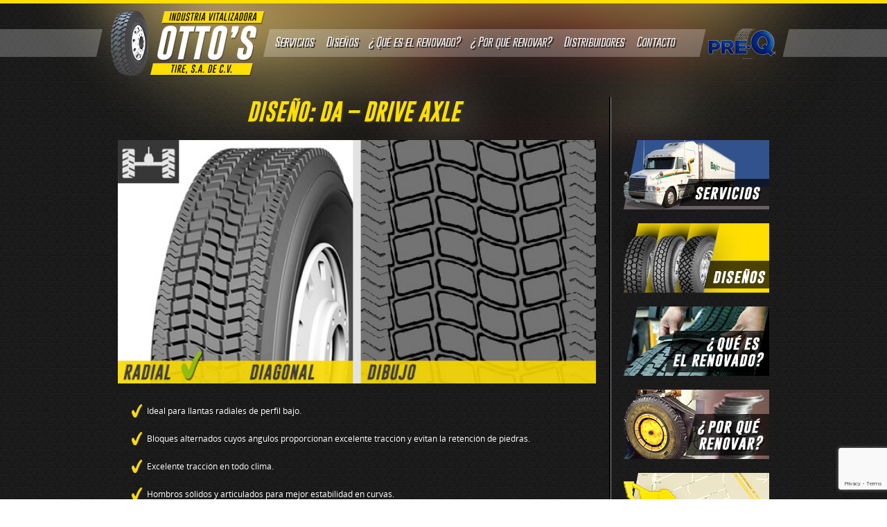

--- FILE ---
content_type: text/html; charset=UTF-8
request_url: https://ottostire.com/disenos/da-drive-axle/
body_size: 10047
content:

<!DOCTYPE html PUBLIC "-//W3C//DTD XHTML 1.0 Transitional//EN" "http://www.w3.org/TR/xhtml1/DTD/xhtml1-transitional.dtd">
<html xmlns="http://www.w3.org/1999/xhtml">
<head>

	<meta http-equiv="Content-Type" content="text/html; charset=UTF-8" />
	<meta name="robots" content="index,follow">
	<meta name="googlebot" content="index,follow">
	<meta name="geo.region" content="MX-TAM" />
	<meta name="geo.placename" content="Victoria" />
	<meta name="geo.position" content="23.771235;-99.108728" />
	<meta name="ICBM" content="23.771235, -99.108728" />
	<meta name="msvalidate.01" content="37B27048AB5AD7BBECA4C7EC0ECC0420" />
	
	<title>Industria Vitalizadora Otto&#039;s Tire</title><link rel="stylesheet" href="https://ottostire.com/wp-content/cache/min/1/e7afd053f127684081641100a70dd331.css" media="all" data-minify="1" />
	
	
	
	
	<link rel="shortcut icon" href="https://ottostire.com/wp-content/themes/ottostire/favicon.ico" />
	
	
		<!-- All in One SEO 4.9.3 - aioseo.com -->
	<meta name="description" content="Ideal para llantas radiales de perfil bajo. Bloques alternados cuyos ángulos proporcionan excelente tracción y evitan la retención de piedras. Excelente tracción en todo clima. Hombros sólidos y articulados para mejor estabilidad en curvas. Sus canales permiten eficiente desalojo de agua." />
	<meta name="robots" content="max-image-preview:large" />
	<meta name="keywords" content="llantas,renovado,industria,vitalizadora,ottos,distribuidor,galgo,,renovar,bandas de rodamiento,vitalizar,vitalizado,hule,llanta usada,vitacasco,revitalización de llantas,revitalizar llantas" />
	<link rel="canonical" href="https://ottostire.com/disenos/da-drive-axle/" />
	<meta name="generator" content="All in One SEO (AIOSEO) 4.9.3" />
		<meta property="og:locale" content="es_ES" />
		<meta property="og:site_name" content="Industria Vitalizadora Otto&#039;s Tire |" />
		<meta property="og:type" content="article" />
		<meta property="og:title" content="Drive Axle | Industria Vitalizadora Otto&#039;s Tire" />
		<meta property="og:description" content="Ideal para llantas radiales de perfil bajo. Bloques alternados cuyos ángulos proporcionan excelente tracción y evitan la retención de piedras. Excelente tracción en todo clima. Hombros sólidos y articulados para mejor estabilidad en curvas. Sus canales permiten eficiente desalojo de agua." />
		<meta property="og:url" content="https://ottostire.com/disenos/da-drive-axle/" />
		<meta property="article:published_time" content="2013-10-14T14:44:04+00:00" />
		<meta property="article:modified_time" content="2015-04-14T00:01:20+00:00" />
		<meta name="twitter:card" content="summary" />
		<meta name="twitter:title" content="Drive Axle | Industria Vitalizadora Otto&#039;s Tire" />
		<meta name="twitter:description" content="Ideal para llantas radiales de perfil bajo. Bloques alternados cuyos ángulos proporcionan excelente tracción y evitan la retención de piedras. Excelente tracción en todo clima. Hombros sólidos y articulados para mejor estabilidad en curvas. Sus canales permiten eficiente desalojo de agua." />
		<script type="application/ld+json" class="aioseo-schema">
			{"@context":"https:\/\/schema.org","@graph":[{"@type":"BreadcrumbList","@id":"https:\/\/ottostire.com\/disenos\/da-drive-axle\/#breadcrumblist","itemListElement":[{"@type":"ListItem","@id":"https:\/\/ottostire.com#listItem","position":1,"name":"Inicio","item":"https:\/\/ottostire.com","nextItem":{"@type":"ListItem","@id":"https:\/\/ottostire.com\/disenos\/#listItem","name":"Dise\u00f1os"}},{"@type":"ListItem","@id":"https:\/\/ottostire.com\/disenos\/#listItem","position":2,"name":"Dise\u00f1os","item":"https:\/\/ottostire.com\/disenos\/","nextItem":{"@type":"ListItem","@id":"https:\/\/ottostire.com\/disenos\/da-drive-axle\/#listItem","name":"DA &#8211; Drive Axle"},"previousItem":{"@type":"ListItem","@id":"https:\/\/ottostire.com#listItem","name":"Inicio"}},{"@type":"ListItem","@id":"https:\/\/ottostire.com\/disenos\/da-drive-axle\/#listItem","position":3,"name":"DA &#8211; Drive Axle","previousItem":{"@type":"ListItem","@id":"https:\/\/ottostire.com\/disenos\/#listItem","name":"Dise\u00f1os"}}]},{"@type":"Organization","@id":"https:\/\/ottostire.com\/#organization","name":"Industria Vitalizadora Otto's Tire","url":"https:\/\/ottostire.com\/"},{"@type":"WebPage","@id":"https:\/\/ottostire.com\/disenos\/da-drive-axle\/#webpage","url":"https:\/\/ottostire.com\/disenos\/da-drive-axle\/","name":"Drive Axle | Industria Vitalizadora Otto's Tire","description":"Ideal para llantas radiales de perfil bajo. Bloques alternados cuyos \u00e1ngulos proporcionan excelente tracci\u00f3n y evitan la retenci\u00f3n de piedras. Excelente tracci\u00f3n en todo clima. Hombros s\u00f3lidos y articulados para mejor estabilidad en curvas. Sus canales permiten eficiente desalojo de agua.","inLanguage":"es-ES","isPartOf":{"@id":"https:\/\/ottostire.com\/#website"},"breadcrumb":{"@id":"https:\/\/ottostire.com\/disenos\/da-drive-axle\/#breadcrumblist"},"image":{"@type":"ImageObject","url":"https:\/\/ottostire.com\/wp-content\/uploads\/2013\/10\/DA-1.jpg","@id":"https:\/\/ottostire.com\/disenos\/da-drive-axle\/#mainImage","width":610,"height":310},"primaryImageOfPage":{"@id":"https:\/\/ottostire.com\/disenos\/da-drive-axle\/#mainImage"},"datePublished":"2013-10-14T09:44:04-05:00","dateModified":"2015-04-13T19:01:20-05:00"},{"@type":"WebSite","@id":"https:\/\/ottostire.com\/#website","url":"https:\/\/ottostire.com\/","name":"Industria Vitalizadora Otto's Tire","inLanguage":"es-ES","publisher":{"@id":"https:\/\/ottostire.com\/#organization"}}]}
		</script>
		<!-- All in One SEO -->

<link rel='dns-prefetch' href='//www.googletagmanager.com' />
<link rel="alternate" title="oEmbed (JSON)" type="application/json+oembed" href="https://ottostire.com/wp-json/oembed/1.0/embed?url=https%3A%2F%2Fottostire.com%2Fdisenos%2Fda-drive-axle%2F" />
<link rel="alternate" title="oEmbed (XML)" type="text/xml+oembed" href="https://ottostire.com/wp-json/oembed/1.0/embed?url=https%3A%2F%2Fottostire.com%2Fdisenos%2Fda-drive-axle%2F&#038;format=xml" />
<style id='wp-img-auto-sizes-contain-inline-css' type='text/css'>
img:is([sizes=auto i],[sizes^="auto," i]){contain-intrinsic-size:3000px 1500px}
/*# sourceURL=wp-img-auto-sizes-contain-inline-css */
</style>
<style id='wp-emoji-styles-inline-css' type='text/css'>

	img.wp-smiley, img.emoji {
		display: inline !important;
		border: none !important;
		box-shadow: none !important;
		height: 1em !important;
		width: 1em !important;
		margin: 0 0.07em !important;
		vertical-align: -0.1em !important;
		background: none !important;
		padding: 0 !important;
	}
/*# sourceURL=wp-emoji-styles-inline-css */
</style>
<style id='wp-block-library-inline-css' type='text/css'>
:root{--wp-block-synced-color:#7a00df;--wp-block-synced-color--rgb:122,0,223;--wp-bound-block-color:var(--wp-block-synced-color);--wp-editor-canvas-background:#ddd;--wp-admin-theme-color:#007cba;--wp-admin-theme-color--rgb:0,124,186;--wp-admin-theme-color-darker-10:#006ba1;--wp-admin-theme-color-darker-10--rgb:0,107,160.5;--wp-admin-theme-color-darker-20:#005a87;--wp-admin-theme-color-darker-20--rgb:0,90,135;--wp-admin-border-width-focus:2px}@media (min-resolution:192dpi){:root{--wp-admin-border-width-focus:1.5px}}.wp-element-button{cursor:pointer}:root .has-very-light-gray-background-color{background-color:#eee}:root .has-very-dark-gray-background-color{background-color:#313131}:root .has-very-light-gray-color{color:#eee}:root .has-very-dark-gray-color{color:#313131}:root .has-vivid-green-cyan-to-vivid-cyan-blue-gradient-background{background:linear-gradient(135deg,#00d084,#0693e3)}:root .has-purple-crush-gradient-background{background:linear-gradient(135deg,#34e2e4,#4721fb 50%,#ab1dfe)}:root .has-hazy-dawn-gradient-background{background:linear-gradient(135deg,#faaca8,#dad0ec)}:root .has-subdued-olive-gradient-background{background:linear-gradient(135deg,#fafae1,#67a671)}:root .has-atomic-cream-gradient-background{background:linear-gradient(135deg,#fdd79a,#004a59)}:root .has-nightshade-gradient-background{background:linear-gradient(135deg,#330968,#31cdcf)}:root .has-midnight-gradient-background{background:linear-gradient(135deg,#020381,#2874fc)}:root{--wp--preset--font-size--normal:16px;--wp--preset--font-size--huge:42px}.has-regular-font-size{font-size:1em}.has-larger-font-size{font-size:2.625em}.has-normal-font-size{font-size:var(--wp--preset--font-size--normal)}.has-huge-font-size{font-size:var(--wp--preset--font-size--huge)}.has-text-align-center{text-align:center}.has-text-align-left{text-align:left}.has-text-align-right{text-align:right}.has-fit-text{white-space:nowrap!important}#end-resizable-editor-section{display:none}.aligncenter{clear:both}.items-justified-left{justify-content:flex-start}.items-justified-center{justify-content:center}.items-justified-right{justify-content:flex-end}.items-justified-space-between{justify-content:space-between}.screen-reader-text{border:0;clip-path:inset(50%);height:1px;margin:-1px;overflow:hidden;padding:0;position:absolute;width:1px;word-wrap:normal!important}.screen-reader-text:focus{background-color:#ddd;clip-path:none;color:#444;display:block;font-size:1em;height:auto;left:5px;line-height:normal;padding:15px 23px 14px;text-decoration:none;top:5px;width:auto;z-index:100000}html :where(.has-border-color){border-style:solid}html :where([style*=border-top-color]){border-top-style:solid}html :where([style*=border-right-color]){border-right-style:solid}html :where([style*=border-bottom-color]){border-bottom-style:solid}html :where([style*=border-left-color]){border-left-style:solid}html :where([style*=border-width]){border-style:solid}html :where([style*=border-top-width]){border-top-style:solid}html :where([style*=border-right-width]){border-right-style:solid}html :where([style*=border-bottom-width]){border-bottom-style:solid}html :where([style*=border-left-width]){border-left-style:solid}html :where(img[class*=wp-image-]){height:auto;max-width:100%}:where(figure){margin:0 0 1em}html :where(.is-position-sticky){--wp-admin--admin-bar--position-offset:var(--wp-admin--admin-bar--height,0px)}@media screen and (max-width:600px){html :where(.is-position-sticky){--wp-admin--admin-bar--position-offset:0px}}

/*# sourceURL=wp-block-library-inline-css */
</style><style id='global-styles-inline-css' type='text/css'>
:root{--wp--preset--aspect-ratio--square: 1;--wp--preset--aspect-ratio--4-3: 4/3;--wp--preset--aspect-ratio--3-4: 3/4;--wp--preset--aspect-ratio--3-2: 3/2;--wp--preset--aspect-ratio--2-3: 2/3;--wp--preset--aspect-ratio--16-9: 16/9;--wp--preset--aspect-ratio--9-16: 9/16;--wp--preset--color--black: #000000;--wp--preset--color--cyan-bluish-gray: #abb8c3;--wp--preset--color--white: #ffffff;--wp--preset--color--pale-pink: #f78da7;--wp--preset--color--vivid-red: #cf2e2e;--wp--preset--color--luminous-vivid-orange: #ff6900;--wp--preset--color--luminous-vivid-amber: #fcb900;--wp--preset--color--light-green-cyan: #7bdcb5;--wp--preset--color--vivid-green-cyan: #00d084;--wp--preset--color--pale-cyan-blue: #8ed1fc;--wp--preset--color--vivid-cyan-blue: #0693e3;--wp--preset--color--vivid-purple: #9b51e0;--wp--preset--gradient--vivid-cyan-blue-to-vivid-purple: linear-gradient(135deg,rgb(6,147,227) 0%,rgb(155,81,224) 100%);--wp--preset--gradient--light-green-cyan-to-vivid-green-cyan: linear-gradient(135deg,rgb(122,220,180) 0%,rgb(0,208,130) 100%);--wp--preset--gradient--luminous-vivid-amber-to-luminous-vivid-orange: linear-gradient(135deg,rgb(252,185,0) 0%,rgb(255,105,0) 100%);--wp--preset--gradient--luminous-vivid-orange-to-vivid-red: linear-gradient(135deg,rgb(255,105,0) 0%,rgb(207,46,46) 100%);--wp--preset--gradient--very-light-gray-to-cyan-bluish-gray: linear-gradient(135deg,rgb(238,238,238) 0%,rgb(169,184,195) 100%);--wp--preset--gradient--cool-to-warm-spectrum: linear-gradient(135deg,rgb(74,234,220) 0%,rgb(151,120,209) 20%,rgb(207,42,186) 40%,rgb(238,44,130) 60%,rgb(251,105,98) 80%,rgb(254,248,76) 100%);--wp--preset--gradient--blush-light-purple: linear-gradient(135deg,rgb(255,206,236) 0%,rgb(152,150,240) 100%);--wp--preset--gradient--blush-bordeaux: linear-gradient(135deg,rgb(254,205,165) 0%,rgb(254,45,45) 50%,rgb(107,0,62) 100%);--wp--preset--gradient--luminous-dusk: linear-gradient(135deg,rgb(255,203,112) 0%,rgb(199,81,192) 50%,rgb(65,88,208) 100%);--wp--preset--gradient--pale-ocean: linear-gradient(135deg,rgb(255,245,203) 0%,rgb(182,227,212) 50%,rgb(51,167,181) 100%);--wp--preset--gradient--electric-grass: linear-gradient(135deg,rgb(202,248,128) 0%,rgb(113,206,126) 100%);--wp--preset--gradient--midnight: linear-gradient(135deg,rgb(2,3,129) 0%,rgb(40,116,252) 100%);--wp--preset--font-size--small: 13px;--wp--preset--font-size--medium: 20px;--wp--preset--font-size--large: 36px;--wp--preset--font-size--x-large: 42px;--wp--preset--spacing--20: 0.44rem;--wp--preset--spacing--30: 0.67rem;--wp--preset--spacing--40: 1rem;--wp--preset--spacing--50: 1.5rem;--wp--preset--spacing--60: 2.25rem;--wp--preset--spacing--70: 3.38rem;--wp--preset--spacing--80: 5.06rem;--wp--preset--shadow--natural: 6px 6px 9px rgba(0, 0, 0, 0.2);--wp--preset--shadow--deep: 12px 12px 50px rgba(0, 0, 0, 0.4);--wp--preset--shadow--sharp: 6px 6px 0px rgba(0, 0, 0, 0.2);--wp--preset--shadow--outlined: 6px 6px 0px -3px rgb(255, 255, 255), 6px 6px rgb(0, 0, 0);--wp--preset--shadow--crisp: 6px 6px 0px rgb(0, 0, 0);}:where(.is-layout-flex){gap: 0.5em;}:where(.is-layout-grid){gap: 0.5em;}body .is-layout-flex{display: flex;}.is-layout-flex{flex-wrap: wrap;align-items: center;}.is-layout-flex > :is(*, div){margin: 0;}body .is-layout-grid{display: grid;}.is-layout-grid > :is(*, div){margin: 0;}:where(.wp-block-columns.is-layout-flex){gap: 2em;}:where(.wp-block-columns.is-layout-grid){gap: 2em;}:where(.wp-block-post-template.is-layout-flex){gap: 1.25em;}:where(.wp-block-post-template.is-layout-grid){gap: 1.25em;}.has-black-color{color: var(--wp--preset--color--black) !important;}.has-cyan-bluish-gray-color{color: var(--wp--preset--color--cyan-bluish-gray) !important;}.has-white-color{color: var(--wp--preset--color--white) !important;}.has-pale-pink-color{color: var(--wp--preset--color--pale-pink) !important;}.has-vivid-red-color{color: var(--wp--preset--color--vivid-red) !important;}.has-luminous-vivid-orange-color{color: var(--wp--preset--color--luminous-vivid-orange) !important;}.has-luminous-vivid-amber-color{color: var(--wp--preset--color--luminous-vivid-amber) !important;}.has-light-green-cyan-color{color: var(--wp--preset--color--light-green-cyan) !important;}.has-vivid-green-cyan-color{color: var(--wp--preset--color--vivid-green-cyan) !important;}.has-pale-cyan-blue-color{color: var(--wp--preset--color--pale-cyan-blue) !important;}.has-vivid-cyan-blue-color{color: var(--wp--preset--color--vivid-cyan-blue) !important;}.has-vivid-purple-color{color: var(--wp--preset--color--vivid-purple) !important;}.has-black-background-color{background-color: var(--wp--preset--color--black) !important;}.has-cyan-bluish-gray-background-color{background-color: var(--wp--preset--color--cyan-bluish-gray) !important;}.has-white-background-color{background-color: var(--wp--preset--color--white) !important;}.has-pale-pink-background-color{background-color: var(--wp--preset--color--pale-pink) !important;}.has-vivid-red-background-color{background-color: var(--wp--preset--color--vivid-red) !important;}.has-luminous-vivid-orange-background-color{background-color: var(--wp--preset--color--luminous-vivid-orange) !important;}.has-luminous-vivid-amber-background-color{background-color: var(--wp--preset--color--luminous-vivid-amber) !important;}.has-light-green-cyan-background-color{background-color: var(--wp--preset--color--light-green-cyan) !important;}.has-vivid-green-cyan-background-color{background-color: var(--wp--preset--color--vivid-green-cyan) !important;}.has-pale-cyan-blue-background-color{background-color: var(--wp--preset--color--pale-cyan-blue) !important;}.has-vivid-cyan-blue-background-color{background-color: var(--wp--preset--color--vivid-cyan-blue) !important;}.has-vivid-purple-background-color{background-color: var(--wp--preset--color--vivid-purple) !important;}.has-black-border-color{border-color: var(--wp--preset--color--black) !important;}.has-cyan-bluish-gray-border-color{border-color: var(--wp--preset--color--cyan-bluish-gray) !important;}.has-white-border-color{border-color: var(--wp--preset--color--white) !important;}.has-pale-pink-border-color{border-color: var(--wp--preset--color--pale-pink) !important;}.has-vivid-red-border-color{border-color: var(--wp--preset--color--vivid-red) !important;}.has-luminous-vivid-orange-border-color{border-color: var(--wp--preset--color--luminous-vivid-orange) !important;}.has-luminous-vivid-amber-border-color{border-color: var(--wp--preset--color--luminous-vivid-amber) !important;}.has-light-green-cyan-border-color{border-color: var(--wp--preset--color--light-green-cyan) !important;}.has-vivid-green-cyan-border-color{border-color: var(--wp--preset--color--vivid-green-cyan) !important;}.has-pale-cyan-blue-border-color{border-color: var(--wp--preset--color--pale-cyan-blue) !important;}.has-vivid-cyan-blue-border-color{border-color: var(--wp--preset--color--vivid-cyan-blue) !important;}.has-vivid-purple-border-color{border-color: var(--wp--preset--color--vivid-purple) !important;}.has-vivid-cyan-blue-to-vivid-purple-gradient-background{background: var(--wp--preset--gradient--vivid-cyan-blue-to-vivid-purple) !important;}.has-light-green-cyan-to-vivid-green-cyan-gradient-background{background: var(--wp--preset--gradient--light-green-cyan-to-vivid-green-cyan) !important;}.has-luminous-vivid-amber-to-luminous-vivid-orange-gradient-background{background: var(--wp--preset--gradient--luminous-vivid-amber-to-luminous-vivid-orange) !important;}.has-luminous-vivid-orange-to-vivid-red-gradient-background{background: var(--wp--preset--gradient--luminous-vivid-orange-to-vivid-red) !important;}.has-very-light-gray-to-cyan-bluish-gray-gradient-background{background: var(--wp--preset--gradient--very-light-gray-to-cyan-bluish-gray) !important;}.has-cool-to-warm-spectrum-gradient-background{background: var(--wp--preset--gradient--cool-to-warm-spectrum) !important;}.has-blush-light-purple-gradient-background{background: var(--wp--preset--gradient--blush-light-purple) !important;}.has-blush-bordeaux-gradient-background{background: var(--wp--preset--gradient--blush-bordeaux) !important;}.has-luminous-dusk-gradient-background{background: var(--wp--preset--gradient--luminous-dusk) !important;}.has-pale-ocean-gradient-background{background: var(--wp--preset--gradient--pale-ocean) !important;}.has-electric-grass-gradient-background{background: var(--wp--preset--gradient--electric-grass) !important;}.has-midnight-gradient-background{background: var(--wp--preset--gradient--midnight) !important;}.has-small-font-size{font-size: var(--wp--preset--font-size--small) !important;}.has-medium-font-size{font-size: var(--wp--preset--font-size--medium) !important;}.has-large-font-size{font-size: var(--wp--preset--font-size--large) !important;}.has-x-large-font-size{font-size: var(--wp--preset--font-size--x-large) !important;}
/*# sourceURL=global-styles-inline-css */
</style>

<style id='classic-theme-styles-inline-css' type='text/css'>
/*! This file is auto-generated */
.wp-block-button__link{color:#fff;background-color:#32373c;border-radius:9999px;box-shadow:none;text-decoration:none;padding:calc(.667em + 2px) calc(1.333em + 2px);font-size:1.125em}.wp-block-file__button{background:#32373c;color:#fff;text-decoration:none}
/*# sourceURL=/wp-includes/css/classic-themes.min.css */
</style>


<script type="text/javascript" src="https://ottostire.com/wp-includes/js/jquery/jquery.min.js?ver=3.7.1" id="jquery-core-js"></script>
<script type="text/javascript" src="https://ottostire.com/wp-includes/js/jquery/jquery-migrate.min.js?ver=3.4.1" id="jquery-migrate-js"></script>

<!-- Fragmento de código de la etiqueta de Google (gtag.js) añadida por Site Kit -->
<!-- Fragmento de código de Google Analytics añadido por Site Kit -->
<script type="text/javascript" src="https://www.googletagmanager.com/gtag/js?id=GT-KTT5PXD" id="google_gtagjs-js" async></script>
<script type="text/javascript" id="google_gtagjs-js-after">
/* <![CDATA[ */
window.dataLayer = window.dataLayer || [];function gtag(){dataLayer.push(arguments);}
gtag("set","linker",{"domains":["ottostire.com"]});
gtag("js", new Date());
gtag("set", "developer_id.dZTNiMT", true);
gtag("config", "GT-KTT5PXD");
//# sourceURL=google_gtagjs-js-after
/* ]]> */
</script>
<link rel="https://api.w.org/" href="https://ottostire.com/wp-json/" /><link rel="alternate" title="JSON" type="application/json" href="https://ottostire.com/wp-json/wp/v2/pages/71" /><link rel='shortlink' href='https://ottostire.com/?p=71' />
<meta name="generator" content="Site Kit by Google 1.170.0" /><link rel="icon" href="https://ottostire.com/wp-content/uploads/2013/10/cropped-AD-32x32.jpg" sizes="32x32" />
<link rel="icon" href="https://ottostire.com/wp-content/uploads/2013/10/cropped-AD-192x192.jpg" sizes="192x192" />
<link rel="apple-touch-icon" href="https://ottostire.com/wp-content/uploads/2013/10/cropped-AD-180x180.jpg" />
<meta name="msapplication-TileImage" content="https://ottostire.com/wp-content/uploads/2013/10/cropped-AD-270x270.jpg" />
	
	<script data-minify="1" type="text/javascript" src="https://ottostire.com/wp-content/cache/min/1/wp-content/themes/ottostire/js/jquery.cycle.js?ver=1692119065"></script>
	<script data-minify="1" type="text/javascript" src="https://ottostire.com/wp-content/cache/min/1/wp-content/themes/ottostire/inc/fancybox/jquery.fancybox.js?ver=1692119065"></script>
	<script data-minify="1" type="text/javascript" src="https://ottostire.com/wp-content/cache/min/1/wp-content/themes/ottostire/inc/fancybox/jquery.fancybox-buttons.js?ver=1692119065"></script>
	<script data-minify="1" type="text/javascript" src="https://ottostire.com/wp-content/cache/min/1/wp-content/themes/ottostire/js/jquery.counterup.js?ver=1692119065"></script>
	<script type="text/javascript" src="https://ottostire.com/wp-content/themes/ottostire/js/jquery.waypoints.min.js"></script>
	<script data-minify="1" type="text/javascript" src="https://ottostire.com/wp-content/cache/min/1/wp-content/themes/ottostire/js/funciones.js?ver=1692119065"></script>
	<script>
	  (function(i,s,o,g,r,a,m){i['GoogleAnalyticsObject']=r;i[r]=i[r]||function(){
	  (i[r].q=i[r].q||[]).push(arguments)},i[r].l=1*new Date();a=s.createElement(o),
	  m=s.getElementsByTagName(o)[0];a.async=1;a.src=g;m.parentNode.insertBefore(a,m)
	  })(window,document,'script','//www.google-analytics.com/analytics.js','ga');
	
	  ga('create', 'UA-24847168-10', 'ottostire.com');
	  ga('send', 'pageview');
	
	</script>
	
	<!--[if !IE]><!-->
	<style type="text/css">
	#header .galgo{margin-left:13px !important; float:left;}
	#menu li a{padding:0 9px !important;}
	#menu{width:619px !important;}
	</style>
	<!--<![endif]-->

</head>

<body id=interior>

<!-- Header -->
<div id="header">
  <div class="wrapper">
  
  <a class="logo" href="https://ottostire.com"></a>
  
  <!-- Menu -->
  <ul id="menu" class=""><li id="menu-item-20" class="menu-item menu-item-type-post_type menu-item-object-page menu-item-20"><a href="https://ottostire.com/servicios/">Servicios</a></li>
<li id="menu-item-18" class="menu-item menu-item-type-post_type menu-item-object-page current-page-ancestor menu-item-18"><a href="https://ottostire.com/disenos/">Diseños</a></li>
<li id="menu-item-22" class="menu-item menu-item-type-post_type menu-item-object-page menu-item-22"><a href="https://ottostire.com/que-es-el-renovado/">¿Qué es el renovado?</a></li>
<li id="menu-item-21" class="menu-item menu-item-type-post_type menu-item-object-page menu-item-21"><a href="https://ottostire.com/por-que-renovar/">¿Por qué renovar?</a></li>
<li id="menu-item-19" class="menu-item menu-item-type-post_type menu-item-object-page menu-item-19"><a href="https://ottostire.com/distribuidores/">Distribuidores</a></li>
<li id="menu-item-17" class="menu-item menu-item-type-post_type menu-item-object-page menu-item-17"><a href="https://ottostire.com/contacto/">Contacto</a></li>
</ul>  
  <!-- Menu -->
  
  <div class="galgo"></div>
  
  </div>
</div>
<!-- Header -->
<!-- Interior -->
<div id="page" class="wrapper id-71">

  <h1 class="titulo">Diseño: DA &#8211; Drive Axle</h1>

  <!-- Contenido -->
  <div id="contenido-diseno">
  
    <!-- Descripción y Dibujo -->
    <div id="dd-int">
    
    	<img width="610" height="310" src="https://ottostire.com/wp-content/uploads/2013/10/DA-1.jpg" class="llanta wp-post-image" alt="" decoding="async" fetchpriority="high" />			
			<div class="descripcion">
		    <ul>
<li>Ideal para llantas radiales de perfil bajo.</li>
<li>Bloques alternados cuyos ángulos proporcionan excelente tracción y evitan la retención de piedras.</li>
<li>Excelente tracción en todo clima.</li>
<li>Hombros sólidos y articulados para mejor estabilidad en curvas.</li>
<li>Sus canales permiten eficiente desalojo de agua.</li>
</ul>
		  </div>
    
    </div>
    <!-- Descripción y Dibujo --> 
    
    <!-- Tablas -->
		<div id="tablas">
		  
		  <div class='content-column one_half'><table border="0" cellspacing="0" cellpadding="0">
<tbody>
<tr>
<th>Código</th>
<th>Pulgadas</th>
<th>/32&#8243;</th>
<th>lb/ft</th>
</tr>
<tr>
<td>94 DA 22</td>
<td>9 4/8</td>
<td>22</td>
<td>2.888</td>
</tr>
<tr>
<td>97 DA 22</td>
<td>9 7/8</td>
<td>22</td>
<td>3.069</td>
</tr>
<tr>
<td>104 DA 22</td>
<td>10 4/8</td>
<td>22</td>
<td>3.290</td>
</tr>
</tbody>
</table></div><div class='content-column one_half last_column'><table border="0" cellspacing="0" cellpadding="0">
<tbody>
<tr>
<th>Código Métrico</th>
<th>mm</th>
<th>mm</th>
<th>kg/m</th>
</tr>
<tr>
<td>240 DA 17.5</td>
<td>240</td>
<td>17.5</td>
<td>4.302</td>
</tr>
<tr>
<td>250 DA 17.5</td>
<td>250</td>
<td>17.5</td>
<td>4.572</td>
</tr>
<tr>
<td>267 DA 17.5</td>
<td>260</td>
<td>17.5</td>
<td>4.900</td>
</tr>
</tbody>
</table></div><div class='clear_column'></div></p>
		  
		</div>
		<!-- Tablas -->
		
		<!-- Aplicación -->
		<div id="aplicacion">
		
		  <h2>Aplicación Sugerida: autopista</h2>
		  
		  <img src='https://ottostire.com/wp-content/uploads/2013/10/DA-2.jpg' />		
		</div>
		<!-- Aplicación -->
		
				
		<h1 class=titulo>Diseños</h1><div class='content-column one_third'><h4 style="text-align: center;">AD &#8211; Aggressive Drive</h4>
<p><a title="AD – Aggressive Drive" href="https://ottostire.com/disenos/ad-aggressive-drive/" data-fancybox-type="iframe"><img loading="lazy" decoding="async" class="alignnone size-full wp-image-166" src="https://ottostire.com/wp-content/uploads/2013/10/AD.jpg" alt="AD" width="220" height="150" /></a></p></div>
<div class='content-column one_third'><h4 style="text-align: center;">CS – Combined Service</h4>
<p><a title="CS – Combined Service" href="https://ottostire.com/disenos/cs-combined-service/" data-fancybox-type="iframe"><img loading="lazy" decoding="async" class="alignnone size-full wp-image-139" src="https://ottostire.com/wp-content/uploads/2013/10/CS.jpg" alt="CS" width="220" height="150" /></a></p></div>
<div class='content-column one_third last_column'><h4 style="text-align: center;">DA – Drive Axle</h4>
<p><a title="DA – Drive Axle" href="https://ottostire.com/disenos/da-drive-axle/" data-fancybox-type="iframe"><img loading="lazy" decoding="async" class="alignnone size-full wp-image-142" src="https://ottostire.com/wp-content/uploads/2013/10/DA.jpg" alt="DA" width="220" height="150" /></a></p></div><div class='clear_column'></div>
<div class='content-column one_third'><h4 style="text-align: center;">DCR – DC Trailer Rib</h4>
<p><a title="DCR – DC Trailer Rib" href="https://ottostire.com/disenos/dcr-dc-trailer-rib/" data-fancybox-type="iframe"><img loading="lazy" decoding="async" class="alignnone size-full wp-image-144" src="https://ottostire.com/wp-content/uploads/2013/10/DCR.jpg" alt="DCR" width="220" height="150" /></a></p></div>
<div class='content-column one_third'><h4 style="text-align: center;">DLM – Drive Lug Medium</h4>
<h4><a title="DLM – Drive Lug Medium" href="https://ottostire.com/disenos/dlm-drive-lug-medium/" data-fancybox-type="iframe"><img loading="lazy" decoding="async" class="alignnone size-full wp-image-146" src="https://ottostire.com/wp-content/uploads/2013/10/DLM.jpg" alt="DLM" width="220" height="150" /></a></h4></div>
<div class='content-column one_third last_column'><h4 style="text-align: center;">DP – Drive Performance</h4>
<p><a title="DP – Drive Performance" href="https://ottostire.com/disenos/dp-drive-performance/" data-fancybox-type="iframe"><img loading="lazy" decoding="async" class="alignnone size-full wp-image-148" src="https://ottostire.com/wp-content/uploads/2013/10/DP.jpg" alt="DP" width="220" height="150" /></a></p></div><div class='clear_column'></div>
<div class='content-column one_third'><h4 style="text-align: center;">GRS – Galgo Rounded Shoulder</h4>
<p><a title="GRS – Galgo Rounded Shoulder" href="https://ottostire.com/disenos/grs-galgo-rounded-shoulder/" data-fancybox-type="iframe"><img loading="lazy" decoding="async" class="alignnone size-full wp-image-149" src="https://ottostire.com/wp-content/uploads/2013/10/GRS.jpg" alt="GRS" width="220" height="150" /></a></p></div>
<div class='content-column one_third'><h4 style="text-align: center;">HPL – High Power Lug</h4>
<p><a title="HPL – High Power Lug" href="https://ottostire.com/disenos/hpl-high-power-lug/" data-fancybox-type="iframe"><img loading="lazy" decoding="async" class="alignnone size-full wp-image-150" src="https://ottostire.com/wp-content/uploads/2013/10/HPL.jpg" alt="HPL" width="220" height="150" /></a></p></div>
<div class='content-column one_third last_column'><h4 style="text-align: center;">HW – Highway</h4>
<p><a title="HW – Highway" href="https://ottostire.com/disenos/hw-highway/" data-fancybox-type="iframe"><img loading="lazy" decoding="async" class="alignnone size-full wp-image-151" src="https://ottostire.com/wp-content/uploads/2013/10/HW.jpg" alt="HW" width="220" height="150" /></a></p></div><div class='clear_column'></div>
<div class='content-column one_third'><h4 style="text-align: center;">LL – Lug Logger</h4>
<p><a title="LL – Lug Logger" href="https://ottostire.com/disenos/ll-lug-logger/" data-fancybox-type="iframe"><img loading="lazy" decoding="async" class="alignnone size-full wp-image-152" src="https://ottostire.com/wp-content/uploads/2013/10/LL.jpg" alt="LL" width="220" height="150" /></a></p></div>
<div class='content-column one_third'><h4 style="text-align: center;">LT – Light Truck</h4>
<p><a title="LT – Light Truck" href="https://ottostire.com/disenos/lt-light-truck/" data-fancybox-type="iframe"><img loading="lazy" decoding="async" class="alignnone size-full wp-image-153" src="https://ottostire.com/wp-content/uploads/2013/10/LT.jpg" alt="LT" width="220" height="150" /></a></p></div>
<div class='content-column one_third last_column'><h4 style="text-align: center;">RA – Radial</h4>
<p><a title="RA – Radial" href="https://ottostire.com/disenos/ra-radial/" data-fancybox-type="iframe"><img loading="lazy" decoding="async" class="alignnone size-full wp-image-154" src="https://ottostire.com/wp-content/uploads/2013/10/RA.jpg" alt="RA" width="220" height="150" /></a></p></div><div class='clear_column'></div>
<div class='content-column one_third'><h4 style="text-align: center;">SA – Spread Axle</h4>
<p><a title="SA – Spread Axle" href="https://ottostire.com/disenos/sa-spread-axle/" data-fancybox-type="iframe"><img loading="lazy" decoding="async" class="alignnone size-full wp-image-155" src="https://ottostire.com/wp-content/uploads/2013/10/SA.jpg" alt="SA" width="220" height="150" /></a></p></div>
<div class='content-column one_third'><h4 style="text-align: center;">TA – Trailer Axle</h4>
<p><a title="TA – Trailer Axle" href="https://ottostire.com/disenos/ta-trailer-axle/" data-fancybox-type="iframe"><img loading="lazy" decoding="async" class="alignnone size-full wp-image-156" src="https://ottostire.com/wp-content/uploads/2013/10/TA.jpg" alt="TA" width="220" height="150" /></a></p></div>
<div class='content-column one_third last_column'><h4 style="text-align: center;">TI – Titan</h4>
<p><a title="TI – Titan" href="https://ottostire.com/disenos/ti-titan/" data-fancybox-type="iframe"><img loading="lazy" decoding="async" class="alignnone size-full wp-image-157" src="https://ottostire.com/wp-content/uploads/2013/10/TI.jpg" alt="TI" width="220" height="150" /></a></p></div><div class='clear_column'></div>
<div class='content-column one_third'><h4 style="text-align: center;">TM – Torque Medium</h4>
<p><a title="TM – Torque Medium" href="https://ottostire.com/disenos/tm-torque-medium/" data-fancybox-type="iframe"><img loading="lazy" decoding="async" class="alignnone size-full wp-image-158" src="https://ottostire.com/wp-content/uploads/2013/10/TM.jpg" alt="TM" width="220" height="150" /></a></p></div>
<div class='content-column one_third'></div>
<div class='content-column one_third last_column'></div><div class='clear_column'></div>
  
  </div>
  <!-- Contenido -->
  
  <!-- Sidebar -->
<div id="sidebar">
    <a href="https://ottostire.com/servicios/"><img src="https://ottostire.com/wp-content/themes/ottostire/img/side-servicios.png" /></a>
    <a href="https://ottostire.com/disenos/"><img src="https://ottostire.com/wp-content/themes/ottostire/img/side-disenos.png" /></a>
    <a href="https://ottostire.com/que-es-el-renovado/"><img src="https://ottostire.com/wp-content/themes/ottostire/img/side-quees.png" /></a>
    <a href="https://ottostire.com/por-que-renovar/"><img src="https://ottostire.com/wp-content/themes/ottostire/img/side-porque.png" /></a>
    <a href="https://ottostire.com/distribuidores/"><img src="https://ottostire.com/wp-content/themes/ottostire/img/side-distribuidores.png" /></a>
    <a href="https://ottostire.com/contacto/"><img src="https://ottostire.com/wp-content/themes/ottostire/img/side-contacto.png" /></a>
    
</div>
<!-- Sidebar -->  
</div>
<!-- Interior -->

<!-- Footer -->
<div id="footer">
  <div class="wrapper">
  
    <!-- Matriz -->
    <div class="matriz">
      <h1>Matriz</h1>
      <p>Carretera Victoria- Matamoros<br>
		 km 5.5 #5400 Ej. Lázaro Cárdenas,<br> 
		 CP.87261  Cd. Victoria Tamaulipas.</p>
	  <p class="telefono">01 (834) 305 25 42<br>01 (834) 305 25 61</p>
    </div>
    <!-- Matriz -->
    
    <!-- Sucursal -->
    <div class="sucursal">
      <h1>Sucursal</h1>
      <p>Viñedos Rivier N° Exterior 112<br>
		 Entre las calles: Av. Independencia y Viñedo San Felipe<br>
		 Col. Centro Distribuidor de Abastos Viñedos San Marcos.<br>
		 Cd. Jesús María, Aguascalientes C.P. 20908</p>
      <p class="telefono">01 (449) 251 15 45</p>
    </div>
    <!-- Sucursal -->
    
    <!-- Sucursal -->
    <div class="sucursal">
      <h1>Sucursal</h1>
      <p>Privada Eje 128 S/N<br>
		 Zona Industrial C.P. 78090<br>
		 Cd. San Luis Potosí, S.L.P</p>
      <p class="telefono">01 (444) 824 01 93</p>
    </div>
    <!-- Sucursal -->
    
  </div>
</div>
<!-- Footer -->

<script type="speculationrules">
{"prefetch":[{"source":"document","where":{"and":[{"href_matches":"/*"},{"not":{"href_matches":["/wp-*.php","/wp-admin/*","/wp-content/uploads/*","/wp-content/*","/wp-content/plugins/*","/wp-content/themes/ottostire/*","/*\\?(.+)"]}},{"not":{"selector_matches":"a[rel~=\"nofollow\"]"}},{"not":{"selector_matches":".no-prefetch, .no-prefetch a"}}]},"eagerness":"conservative"}]}
</script>
<script type="text/javascript" src="https://ottostire.com/wp-includes/js/dist/hooks.min.js?ver=dd5603f07f9220ed27f1" id="wp-hooks-js"></script>
<script type="text/javascript" src="https://ottostire.com/wp-includes/js/dist/i18n.min.js?ver=c26c3dc7bed366793375" id="wp-i18n-js"></script>
<script type="text/javascript" id="wp-i18n-js-after">
/* <![CDATA[ */
wp.i18n.setLocaleData( { 'text direction\u0004ltr': [ 'ltr' ] } );
//# sourceURL=wp-i18n-js-after
/* ]]> */
</script>
<script data-minify="1" type="text/javascript" src="https://ottostire.com/wp-content/cache/min/1/wp-content/plugins/contact-form-7/includes/swv/js/index.js?ver=1692119065" id="swv-js"></script>
<script type="text/javascript" id="contact-form-7-js-translations">
/* <![CDATA[ */
( function( domain, translations ) {
	var localeData = translations.locale_data[ domain ] || translations.locale_data.messages;
	localeData[""].domain = domain;
	wp.i18n.setLocaleData( localeData, domain );
} )( "contact-form-7", {"translation-revision-date":"2025-12-01 15:45:40+0000","generator":"GlotPress\/4.0.3","domain":"messages","locale_data":{"messages":{"":{"domain":"messages","plural-forms":"nplurals=2; plural=n != 1;","lang":"es"},"This contact form is placed in the wrong place.":["Este formulario de contacto est\u00e1 situado en el lugar incorrecto."],"Error:":["Error:"]}},"comment":{"reference":"includes\/js\/index.js"}} );
//# sourceURL=contact-form-7-js-translations
/* ]]> */
</script>
<script type="text/javascript" id="contact-form-7-js-before">
/* <![CDATA[ */
var wpcf7 = {
    "api": {
        "root": "https:\/\/ottostire.com\/wp-json\/",
        "namespace": "contact-form-7\/v1"
    },
    "cached": 1
};
//# sourceURL=contact-form-7-js-before
/* ]]> */
</script>
<script data-minify="1" type="text/javascript" src="https://ottostire.com/wp-content/cache/min/1/wp-content/plugins/contact-form-7/includes/js/index.js?ver=1692119066" id="contact-form-7-js"></script>
<script type="text/javascript" src="https://www.google.com/recaptcha/api.js?render=6Lc3WY4UAAAAABdRQOxaE5_pW7L8mtSclz_6bHS5&amp;ver=3.0" id="google-recaptcha-js"></script>
<script type="text/javascript" src="https://ottostire.com/wp-includes/js/dist/vendor/wp-polyfill.min.js?ver=3.15.0" id="wp-polyfill-js"></script>
<script type="text/javascript" id="wpcf7-recaptcha-js-before">
/* <![CDATA[ */
var wpcf7_recaptcha = {
    "sitekey": "6Lc3WY4UAAAAABdRQOxaE5_pW7L8mtSclz_6bHS5",
    "actions": {
        "homepage": "homepage",
        "contactform": "contactform"
    }
};
//# sourceURL=wpcf7-recaptcha-js-before
/* ]]> */
</script>
<script data-minify="1" type="text/javascript" src="https://ottostire.com/wp-content/cache/min/1/wp-content/plugins/contact-form-7/modules/recaptcha/index.js?ver=1692119066" id="wpcf7-recaptcha-js"></script>
<script id="wp-emoji-settings" type="application/json">
{"baseUrl":"https://s.w.org/images/core/emoji/17.0.2/72x72/","ext":".png","svgUrl":"https://s.w.org/images/core/emoji/17.0.2/svg/","svgExt":".svg","source":{"concatemoji":"https://ottostire.com/wp-includes/js/wp-emoji-release.min.js?ver=6.9"}}
</script>
<script type="module">
/* <![CDATA[ */
/*! This file is auto-generated */
const a=JSON.parse(document.getElementById("wp-emoji-settings").textContent),o=(window._wpemojiSettings=a,"wpEmojiSettingsSupports"),s=["flag","emoji"];function i(e){try{var t={supportTests:e,timestamp:(new Date).valueOf()};sessionStorage.setItem(o,JSON.stringify(t))}catch(e){}}function c(e,t,n){e.clearRect(0,0,e.canvas.width,e.canvas.height),e.fillText(t,0,0);t=new Uint32Array(e.getImageData(0,0,e.canvas.width,e.canvas.height).data);e.clearRect(0,0,e.canvas.width,e.canvas.height),e.fillText(n,0,0);const a=new Uint32Array(e.getImageData(0,0,e.canvas.width,e.canvas.height).data);return t.every((e,t)=>e===a[t])}function p(e,t){e.clearRect(0,0,e.canvas.width,e.canvas.height),e.fillText(t,0,0);var n=e.getImageData(16,16,1,1);for(let e=0;e<n.data.length;e++)if(0!==n.data[e])return!1;return!0}function u(e,t,n,a){switch(t){case"flag":return n(e,"\ud83c\udff3\ufe0f\u200d\u26a7\ufe0f","\ud83c\udff3\ufe0f\u200b\u26a7\ufe0f")?!1:!n(e,"\ud83c\udde8\ud83c\uddf6","\ud83c\udde8\u200b\ud83c\uddf6")&&!n(e,"\ud83c\udff4\udb40\udc67\udb40\udc62\udb40\udc65\udb40\udc6e\udb40\udc67\udb40\udc7f","\ud83c\udff4\u200b\udb40\udc67\u200b\udb40\udc62\u200b\udb40\udc65\u200b\udb40\udc6e\u200b\udb40\udc67\u200b\udb40\udc7f");case"emoji":return!a(e,"\ud83e\u1fac8")}return!1}function f(e,t,n,a){let r;const o=(r="undefined"!=typeof WorkerGlobalScope&&self instanceof WorkerGlobalScope?new OffscreenCanvas(300,150):document.createElement("canvas")).getContext("2d",{willReadFrequently:!0}),s=(o.textBaseline="top",o.font="600 32px Arial",{});return e.forEach(e=>{s[e]=t(o,e,n,a)}),s}function r(e){var t=document.createElement("script");t.src=e,t.defer=!0,document.head.appendChild(t)}a.supports={everything:!0,everythingExceptFlag:!0},new Promise(t=>{let n=function(){try{var e=JSON.parse(sessionStorage.getItem(o));if("object"==typeof e&&"number"==typeof e.timestamp&&(new Date).valueOf()<e.timestamp+604800&&"object"==typeof e.supportTests)return e.supportTests}catch(e){}return null}();if(!n){if("undefined"!=typeof Worker&&"undefined"!=typeof OffscreenCanvas&&"undefined"!=typeof URL&&URL.createObjectURL&&"undefined"!=typeof Blob)try{var e="postMessage("+f.toString()+"("+[JSON.stringify(s),u.toString(),c.toString(),p.toString()].join(",")+"));",a=new Blob([e],{type:"text/javascript"});const r=new Worker(URL.createObjectURL(a),{name:"wpTestEmojiSupports"});return void(r.onmessage=e=>{i(n=e.data),r.terminate(),t(n)})}catch(e){}i(n=f(s,u,c,p))}t(n)}).then(e=>{for(const n in e)a.supports[n]=e[n],a.supports.everything=a.supports.everything&&a.supports[n],"flag"!==n&&(a.supports.everythingExceptFlag=a.supports.everythingExceptFlag&&a.supports[n]);var t;a.supports.everythingExceptFlag=a.supports.everythingExceptFlag&&!a.supports.flag,a.supports.everything||((t=a.source||{}).concatemoji?r(t.concatemoji):t.wpemoji&&t.twemoji&&(r(t.twemoji),r(t.wpemoji)))});
//# sourceURL=https://ottostire.com/wp-includes/js/wp-emoji-loader.min.js
/* ]]> */
</script>

<script defer src="https://static.cloudflareinsights.com/beacon.min.js/vcd15cbe7772f49c399c6a5babf22c1241717689176015" integrity="sha512-ZpsOmlRQV6y907TI0dKBHq9Md29nnaEIPlkf84rnaERnq6zvWvPUqr2ft8M1aS28oN72PdrCzSjY4U6VaAw1EQ==" data-cf-beacon='{"version":"2024.11.0","token":"518a3ce63ba3434dbfd4b9d4036cb6c5","r":1,"server_timing":{"name":{"cfCacheStatus":true,"cfEdge":true,"cfExtPri":true,"cfL4":true,"cfOrigin":true,"cfSpeedBrain":true},"location_startswith":null}}' crossorigin="anonymous"></script>
</body>
</html>
<!-- This website is like a Rocket, isn't it? Performance optimized by WP Rocket. Learn more: https://wp-rocket.me - Debug: cached@1769018282 -->

--- FILE ---
content_type: text/html; charset=utf-8
request_url: https://www.google.com/recaptcha/api2/anchor?ar=1&k=6Lc3WY4UAAAAABdRQOxaE5_pW7L8mtSclz_6bHS5&co=aHR0cHM6Ly9vdHRvc3RpcmUuY29tOjQ0Mw..&hl=en&v=PoyoqOPhxBO7pBk68S4YbpHZ&size=invisible&anchor-ms=20000&execute-ms=30000&cb=1n2j7t9oqj96
body_size: 48616
content:
<!DOCTYPE HTML><html dir="ltr" lang="en"><head><meta http-equiv="Content-Type" content="text/html; charset=UTF-8">
<meta http-equiv="X-UA-Compatible" content="IE=edge">
<title>reCAPTCHA</title>
<style type="text/css">
/* cyrillic-ext */
@font-face {
  font-family: 'Roboto';
  font-style: normal;
  font-weight: 400;
  font-stretch: 100%;
  src: url(//fonts.gstatic.com/s/roboto/v48/KFO7CnqEu92Fr1ME7kSn66aGLdTylUAMa3GUBHMdazTgWw.woff2) format('woff2');
  unicode-range: U+0460-052F, U+1C80-1C8A, U+20B4, U+2DE0-2DFF, U+A640-A69F, U+FE2E-FE2F;
}
/* cyrillic */
@font-face {
  font-family: 'Roboto';
  font-style: normal;
  font-weight: 400;
  font-stretch: 100%;
  src: url(//fonts.gstatic.com/s/roboto/v48/KFO7CnqEu92Fr1ME7kSn66aGLdTylUAMa3iUBHMdazTgWw.woff2) format('woff2');
  unicode-range: U+0301, U+0400-045F, U+0490-0491, U+04B0-04B1, U+2116;
}
/* greek-ext */
@font-face {
  font-family: 'Roboto';
  font-style: normal;
  font-weight: 400;
  font-stretch: 100%;
  src: url(//fonts.gstatic.com/s/roboto/v48/KFO7CnqEu92Fr1ME7kSn66aGLdTylUAMa3CUBHMdazTgWw.woff2) format('woff2');
  unicode-range: U+1F00-1FFF;
}
/* greek */
@font-face {
  font-family: 'Roboto';
  font-style: normal;
  font-weight: 400;
  font-stretch: 100%;
  src: url(//fonts.gstatic.com/s/roboto/v48/KFO7CnqEu92Fr1ME7kSn66aGLdTylUAMa3-UBHMdazTgWw.woff2) format('woff2');
  unicode-range: U+0370-0377, U+037A-037F, U+0384-038A, U+038C, U+038E-03A1, U+03A3-03FF;
}
/* math */
@font-face {
  font-family: 'Roboto';
  font-style: normal;
  font-weight: 400;
  font-stretch: 100%;
  src: url(//fonts.gstatic.com/s/roboto/v48/KFO7CnqEu92Fr1ME7kSn66aGLdTylUAMawCUBHMdazTgWw.woff2) format('woff2');
  unicode-range: U+0302-0303, U+0305, U+0307-0308, U+0310, U+0312, U+0315, U+031A, U+0326-0327, U+032C, U+032F-0330, U+0332-0333, U+0338, U+033A, U+0346, U+034D, U+0391-03A1, U+03A3-03A9, U+03B1-03C9, U+03D1, U+03D5-03D6, U+03F0-03F1, U+03F4-03F5, U+2016-2017, U+2034-2038, U+203C, U+2040, U+2043, U+2047, U+2050, U+2057, U+205F, U+2070-2071, U+2074-208E, U+2090-209C, U+20D0-20DC, U+20E1, U+20E5-20EF, U+2100-2112, U+2114-2115, U+2117-2121, U+2123-214F, U+2190, U+2192, U+2194-21AE, U+21B0-21E5, U+21F1-21F2, U+21F4-2211, U+2213-2214, U+2216-22FF, U+2308-230B, U+2310, U+2319, U+231C-2321, U+2336-237A, U+237C, U+2395, U+239B-23B7, U+23D0, U+23DC-23E1, U+2474-2475, U+25AF, U+25B3, U+25B7, U+25BD, U+25C1, U+25CA, U+25CC, U+25FB, U+266D-266F, U+27C0-27FF, U+2900-2AFF, U+2B0E-2B11, U+2B30-2B4C, U+2BFE, U+3030, U+FF5B, U+FF5D, U+1D400-1D7FF, U+1EE00-1EEFF;
}
/* symbols */
@font-face {
  font-family: 'Roboto';
  font-style: normal;
  font-weight: 400;
  font-stretch: 100%;
  src: url(//fonts.gstatic.com/s/roboto/v48/KFO7CnqEu92Fr1ME7kSn66aGLdTylUAMaxKUBHMdazTgWw.woff2) format('woff2');
  unicode-range: U+0001-000C, U+000E-001F, U+007F-009F, U+20DD-20E0, U+20E2-20E4, U+2150-218F, U+2190, U+2192, U+2194-2199, U+21AF, U+21E6-21F0, U+21F3, U+2218-2219, U+2299, U+22C4-22C6, U+2300-243F, U+2440-244A, U+2460-24FF, U+25A0-27BF, U+2800-28FF, U+2921-2922, U+2981, U+29BF, U+29EB, U+2B00-2BFF, U+4DC0-4DFF, U+FFF9-FFFB, U+10140-1018E, U+10190-1019C, U+101A0, U+101D0-101FD, U+102E0-102FB, U+10E60-10E7E, U+1D2C0-1D2D3, U+1D2E0-1D37F, U+1F000-1F0FF, U+1F100-1F1AD, U+1F1E6-1F1FF, U+1F30D-1F30F, U+1F315, U+1F31C, U+1F31E, U+1F320-1F32C, U+1F336, U+1F378, U+1F37D, U+1F382, U+1F393-1F39F, U+1F3A7-1F3A8, U+1F3AC-1F3AF, U+1F3C2, U+1F3C4-1F3C6, U+1F3CA-1F3CE, U+1F3D4-1F3E0, U+1F3ED, U+1F3F1-1F3F3, U+1F3F5-1F3F7, U+1F408, U+1F415, U+1F41F, U+1F426, U+1F43F, U+1F441-1F442, U+1F444, U+1F446-1F449, U+1F44C-1F44E, U+1F453, U+1F46A, U+1F47D, U+1F4A3, U+1F4B0, U+1F4B3, U+1F4B9, U+1F4BB, U+1F4BF, U+1F4C8-1F4CB, U+1F4D6, U+1F4DA, U+1F4DF, U+1F4E3-1F4E6, U+1F4EA-1F4ED, U+1F4F7, U+1F4F9-1F4FB, U+1F4FD-1F4FE, U+1F503, U+1F507-1F50B, U+1F50D, U+1F512-1F513, U+1F53E-1F54A, U+1F54F-1F5FA, U+1F610, U+1F650-1F67F, U+1F687, U+1F68D, U+1F691, U+1F694, U+1F698, U+1F6AD, U+1F6B2, U+1F6B9-1F6BA, U+1F6BC, U+1F6C6-1F6CF, U+1F6D3-1F6D7, U+1F6E0-1F6EA, U+1F6F0-1F6F3, U+1F6F7-1F6FC, U+1F700-1F7FF, U+1F800-1F80B, U+1F810-1F847, U+1F850-1F859, U+1F860-1F887, U+1F890-1F8AD, U+1F8B0-1F8BB, U+1F8C0-1F8C1, U+1F900-1F90B, U+1F93B, U+1F946, U+1F984, U+1F996, U+1F9E9, U+1FA00-1FA6F, U+1FA70-1FA7C, U+1FA80-1FA89, U+1FA8F-1FAC6, U+1FACE-1FADC, U+1FADF-1FAE9, U+1FAF0-1FAF8, U+1FB00-1FBFF;
}
/* vietnamese */
@font-face {
  font-family: 'Roboto';
  font-style: normal;
  font-weight: 400;
  font-stretch: 100%;
  src: url(//fonts.gstatic.com/s/roboto/v48/KFO7CnqEu92Fr1ME7kSn66aGLdTylUAMa3OUBHMdazTgWw.woff2) format('woff2');
  unicode-range: U+0102-0103, U+0110-0111, U+0128-0129, U+0168-0169, U+01A0-01A1, U+01AF-01B0, U+0300-0301, U+0303-0304, U+0308-0309, U+0323, U+0329, U+1EA0-1EF9, U+20AB;
}
/* latin-ext */
@font-face {
  font-family: 'Roboto';
  font-style: normal;
  font-weight: 400;
  font-stretch: 100%;
  src: url(//fonts.gstatic.com/s/roboto/v48/KFO7CnqEu92Fr1ME7kSn66aGLdTylUAMa3KUBHMdazTgWw.woff2) format('woff2');
  unicode-range: U+0100-02BA, U+02BD-02C5, U+02C7-02CC, U+02CE-02D7, U+02DD-02FF, U+0304, U+0308, U+0329, U+1D00-1DBF, U+1E00-1E9F, U+1EF2-1EFF, U+2020, U+20A0-20AB, U+20AD-20C0, U+2113, U+2C60-2C7F, U+A720-A7FF;
}
/* latin */
@font-face {
  font-family: 'Roboto';
  font-style: normal;
  font-weight: 400;
  font-stretch: 100%;
  src: url(//fonts.gstatic.com/s/roboto/v48/KFO7CnqEu92Fr1ME7kSn66aGLdTylUAMa3yUBHMdazQ.woff2) format('woff2');
  unicode-range: U+0000-00FF, U+0131, U+0152-0153, U+02BB-02BC, U+02C6, U+02DA, U+02DC, U+0304, U+0308, U+0329, U+2000-206F, U+20AC, U+2122, U+2191, U+2193, U+2212, U+2215, U+FEFF, U+FFFD;
}
/* cyrillic-ext */
@font-face {
  font-family: 'Roboto';
  font-style: normal;
  font-weight: 500;
  font-stretch: 100%;
  src: url(//fonts.gstatic.com/s/roboto/v48/KFO7CnqEu92Fr1ME7kSn66aGLdTylUAMa3GUBHMdazTgWw.woff2) format('woff2');
  unicode-range: U+0460-052F, U+1C80-1C8A, U+20B4, U+2DE0-2DFF, U+A640-A69F, U+FE2E-FE2F;
}
/* cyrillic */
@font-face {
  font-family: 'Roboto';
  font-style: normal;
  font-weight: 500;
  font-stretch: 100%;
  src: url(//fonts.gstatic.com/s/roboto/v48/KFO7CnqEu92Fr1ME7kSn66aGLdTylUAMa3iUBHMdazTgWw.woff2) format('woff2');
  unicode-range: U+0301, U+0400-045F, U+0490-0491, U+04B0-04B1, U+2116;
}
/* greek-ext */
@font-face {
  font-family: 'Roboto';
  font-style: normal;
  font-weight: 500;
  font-stretch: 100%;
  src: url(//fonts.gstatic.com/s/roboto/v48/KFO7CnqEu92Fr1ME7kSn66aGLdTylUAMa3CUBHMdazTgWw.woff2) format('woff2');
  unicode-range: U+1F00-1FFF;
}
/* greek */
@font-face {
  font-family: 'Roboto';
  font-style: normal;
  font-weight: 500;
  font-stretch: 100%;
  src: url(//fonts.gstatic.com/s/roboto/v48/KFO7CnqEu92Fr1ME7kSn66aGLdTylUAMa3-UBHMdazTgWw.woff2) format('woff2');
  unicode-range: U+0370-0377, U+037A-037F, U+0384-038A, U+038C, U+038E-03A1, U+03A3-03FF;
}
/* math */
@font-face {
  font-family: 'Roboto';
  font-style: normal;
  font-weight: 500;
  font-stretch: 100%;
  src: url(//fonts.gstatic.com/s/roboto/v48/KFO7CnqEu92Fr1ME7kSn66aGLdTylUAMawCUBHMdazTgWw.woff2) format('woff2');
  unicode-range: U+0302-0303, U+0305, U+0307-0308, U+0310, U+0312, U+0315, U+031A, U+0326-0327, U+032C, U+032F-0330, U+0332-0333, U+0338, U+033A, U+0346, U+034D, U+0391-03A1, U+03A3-03A9, U+03B1-03C9, U+03D1, U+03D5-03D6, U+03F0-03F1, U+03F4-03F5, U+2016-2017, U+2034-2038, U+203C, U+2040, U+2043, U+2047, U+2050, U+2057, U+205F, U+2070-2071, U+2074-208E, U+2090-209C, U+20D0-20DC, U+20E1, U+20E5-20EF, U+2100-2112, U+2114-2115, U+2117-2121, U+2123-214F, U+2190, U+2192, U+2194-21AE, U+21B0-21E5, U+21F1-21F2, U+21F4-2211, U+2213-2214, U+2216-22FF, U+2308-230B, U+2310, U+2319, U+231C-2321, U+2336-237A, U+237C, U+2395, U+239B-23B7, U+23D0, U+23DC-23E1, U+2474-2475, U+25AF, U+25B3, U+25B7, U+25BD, U+25C1, U+25CA, U+25CC, U+25FB, U+266D-266F, U+27C0-27FF, U+2900-2AFF, U+2B0E-2B11, U+2B30-2B4C, U+2BFE, U+3030, U+FF5B, U+FF5D, U+1D400-1D7FF, U+1EE00-1EEFF;
}
/* symbols */
@font-face {
  font-family: 'Roboto';
  font-style: normal;
  font-weight: 500;
  font-stretch: 100%;
  src: url(//fonts.gstatic.com/s/roboto/v48/KFO7CnqEu92Fr1ME7kSn66aGLdTylUAMaxKUBHMdazTgWw.woff2) format('woff2');
  unicode-range: U+0001-000C, U+000E-001F, U+007F-009F, U+20DD-20E0, U+20E2-20E4, U+2150-218F, U+2190, U+2192, U+2194-2199, U+21AF, U+21E6-21F0, U+21F3, U+2218-2219, U+2299, U+22C4-22C6, U+2300-243F, U+2440-244A, U+2460-24FF, U+25A0-27BF, U+2800-28FF, U+2921-2922, U+2981, U+29BF, U+29EB, U+2B00-2BFF, U+4DC0-4DFF, U+FFF9-FFFB, U+10140-1018E, U+10190-1019C, U+101A0, U+101D0-101FD, U+102E0-102FB, U+10E60-10E7E, U+1D2C0-1D2D3, U+1D2E0-1D37F, U+1F000-1F0FF, U+1F100-1F1AD, U+1F1E6-1F1FF, U+1F30D-1F30F, U+1F315, U+1F31C, U+1F31E, U+1F320-1F32C, U+1F336, U+1F378, U+1F37D, U+1F382, U+1F393-1F39F, U+1F3A7-1F3A8, U+1F3AC-1F3AF, U+1F3C2, U+1F3C4-1F3C6, U+1F3CA-1F3CE, U+1F3D4-1F3E0, U+1F3ED, U+1F3F1-1F3F3, U+1F3F5-1F3F7, U+1F408, U+1F415, U+1F41F, U+1F426, U+1F43F, U+1F441-1F442, U+1F444, U+1F446-1F449, U+1F44C-1F44E, U+1F453, U+1F46A, U+1F47D, U+1F4A3, U+1F4B0, U+1F4B3, U+1F4B9, U+1F4BB, U+1F4BF, U+1F4C8-1F4CB, U+1F4D6, U+1F4DA, U+1F4DF, U+1F4E3-1F4E6, U+1F4EA-1F4ED, U+1F4F7, U+1F4F9-1F4FB, U+1F4FD-1F4FE, U+1F503, U+1F507-1F50B, U+1F50D, U+1F512-1F513, U+1F53E-1F54A, U+1F54F-1F5FA, U+1F610, U+1F650-1F67F, U+1F687, U+1F68D, U+1F691, U+1F694, U+1F698, U+1F6AD, U+1F6B2, U+1F6B9-1F6BA, U+1F6BC, U+1F6C6-1F6CF, U+1F6D3-1F6D7, U+1F6E0-1F6EA, U+1F6F0-1F6F3, U+1F6F7-1F6FC, U+1F700-1F7FF, U+1F800-1F80B, U+1F810-1F847, U+1F850-1F859, U+1F860-1F887, U+1F890-1F8AD, U+1F8B0-1F8BB, U+1F8C0-1F8C1, U+1F900-1F90B, U+1F93B, U+1F946, U+1F984, U+1F996, U+1F9E9, U+1FA00-1FA6F, U+1FA70-1FA7C, U+1FA80-1FA89, U+1FA8F-1FAC6, U+1FACE-1FADC, U+1FADF-1FAE9, U+1FAF0-1FAF8, U+1FB00-1FBFF;
}
/* vietnamese */
@font-face {
  font-family: 'Roboto';
  font-style: normal;
  font-weight: 500;
  font-stretch: 100%;
  src: url(//fonts.gstatic.com/s/roboto/v48/KFO7CnqEu92Fr1ME7kSn66aGLdTylUAMa3OUBHMdazTgWw.woff2) format('woff2');
  unicode-range: U+0102-0103, U+0110-0111, U+0128-0129, U+0168-0169, U+01A0-01A1, U+01AF-01B0, U+0300-0301, U+0303-0304, U+0308-0309, U+0323, U+0329, U+1EA0-1EF9, U+20AB;
}
/* latin-ext */
@font-face {
  font-family: 'Roboto';
  font-style: normal;
  font-weight: 500;
  font-stretch: 100%;
  src: url(//fonts.gstatic.com/s/roboto/v48/KFO7CnqEu92Fr1ME7kSn66aGLdTylUAMa3KUBHMdazTgWw.woff2) format('woff2');
  unicode-range: U+0100-02BA, U+02BD-02C5, U+02C7-02CC, U+02CE-02D7, U+02DD-02FF, U+0304, U+0308, U+0329, U+1D00-1DBF, U+1E00-1E9F, U+1EF2-1EFF, U+2020, U+20A0-20AB, U+20AD-20C0, U+2113, U+2C60-2C7F, U+A720-A7FF;
}
/* latin */
@font-face {
  font-family: 'Roboto';
  font-style: normal;
  font-weight: 500;
  font-stretch: 100%;
  src: url(//fonts.gstatic.com/s/roboto/v48/KFO7CnqEu92Fr1ME7kSn66aGLdTylUAMa3yUBHMdazQ.woff2) format('woff2');
  unicode-range: U+0000-00FF, U+0131, U+0152-0153, U+02BB-02BC, U+02C6, U+02DA, U+02DC, U+0304, U+0308, U+0329, U+2000-206F, U+20AC, U+2122, U+2191, U+2193, U+2212, U+2215, U+FEFF, U+FFFD;
}
/* cyrillic-ext */
@font-face {
  font-family: 'Roboto';
  font-style: normal;
  font-weight: 900;
  font-stretch: 100%;
  src: url(//fonts.gstatic.com/s/roboto/v48/KFO7CnqEu92Fr1ME7kSn66aGLdTylUAMa3GUBHMdazTgWw.woff2) format('woff2');
  unicode-range: U+0460-052F, U+1C80-1C8A, U+20B4, U+2DE0-2DFF, U+A640-A69F, U+FE2E-FE2F;
}
/* cyrillic */
@font-face {
  font-family: 'Roboto';
  font-style: normal;
  font-weight: 900;
  font-stretch: 100%;
  src: url(//fonts.gstatic.com/s/roboto/v48/KFO7CnqEu92Fr1ME7kSn66aGLdTylUAMa3iUBHMdazTgWw.woff2) format('woff2');
  unicode-range: U+0301, U+0400-045F, U+0490-0491, U+04B0-04B1, U+2116;
}
/* greek-ext */
@font-face {
  font-family: 'Roboto';
  font-style: normal;
  font-weight: 900;
  font-stretch: 100%;
  src: url(//fonts.gstatic.com/s/roboto/v48/KFO7CnqEu92Fr1ME7kSn66aGLdTylUAMa3CUBHMdazTgWw.woff2) format('woff2');
  unicode-range: U+1F00-1FFF;
}
/* greek */
@font-face {
  font-family: 'Roboto';
  font-style: normal;
  font-weight: 900;
  font-stretch: 100%;
  src: url(//fonts.gstatic.com/s/roboto/v48/KFO7CnqEu92Fr1ME7kSn66aGLdTylUAMa3-UBHMdazTgWw.woff2) format('woff2');
  unicode-range: U+0370-0377, U+037A-037F, U+0384-038A, U+038C, U+038E-03A1, U+03A3-03FF;
}
/* math */
@font-face {
  font-family: 'Roboto';
  font-style: normal;
  font-weight: 900;
  font-stretch: 100%;
  src: url(//fonts.gstatic.com/s/roboto/v48/KFO7CnqEu92Fr1ME7kSn66aGLdTylUAMawCUBHMdazTgWw.woff2) format('woff2');
  unicode-range: U+0302-0303, U+0305, U+0307-0308, U+0310, U+0312, U+0315, U+031A, U+0326-0327, U+032C, U+032F-0330, U+0332-0333, U+0338, U+033A, U+0346, U+034D, U+0391-03A1, U+03A3-03A9, U+03B1-03C9, U+03D1, U+03D5-03D6, U+03F0-03F1, U+03F4-03F5, U+2016-2017, U+2034-2038, U+203C, U+2040, U+2043, U+2047, U+2050, U+2057, U+205F, U+2070-2071, U+2074-208E, U+2090-209C, U+20D0-20DC, U+20E1, U+20E5-20EF, U+2100-2112, U+2114-2115, U+2117-2121, U+2123-214F, U+2190, U+2192, U+2194-21AE, U+21B0-21E5, U+21F1-21F2, U+21F4-2211, U+2213-2214, U+2216-22FF, U+2308-230B, U+2310, U+2319, U+231C-2321, U+2336-237A, U+237C, U+2395, U+239B-23B7, U+23D0, U+23DC-23E1, U+2474-2475, U+25AF, U+25B3, U+25B7, U+25BD, U+25C1, U+25CA, U+25CC, U+25FB, U+266D-266F, U+27C0-27FF, U+2900-2AFF, U+2B0E-2B11, U+2B30-2B4C, U+2BFE, U+3030, U+FF5B, U+FF5D, U+1D400-1D7FF, U+1EE00-1EEFF;
}
/* symbols */
@font-face {
  font-family: 'Roboto';
  font-style: normal;
  font-weight: 900;
  font-stretch: 100%;
  src: url(//fonts.gstatic.com/s/roboto/v48/KFO7CnqEu92Fr1ME7kSn66aGLdTylUAMaxKUBHMdazTgWw.woff2) format('woff2');
  unicode-range: U+0001-000C, U+000E-001F, U+007F-009F, U+20DD-20E0, U+20E2-20E4, U+2150-218F, U+2190, U+2192, U+2194-2199, U+21AF, U+21E6-21F0, U+21F3, U+2218-2219, U+2299, U+22C4-22C6, U+2300-243F, U+2440-244A, U+2460-24FF, U+25A0-27BF, U+2800-28FF, U+2921-2922, U+2981, U+29BF, U+29EB, U+2B00-2BFF, U+4DC0-4DFF, U+FFF9-FFFB, U+10140-1018E, U+10190-1019C, U+101A0, U+101D0-101FD, U+102E0-102FB, U+10E60-10E7E, U+1D2C0-1D2D3, U+1D2E0-1D37F, U+1F000-1F0FF, U+1F100-1F1AD, U+1F1E6-1F1FF, U+1F30D-1F30F, U+1F315, U+1F31C, U+1F31E, U+1F320-1F32C, U+1F336, U+1F378, U+1F37D, U+1F382, U+1F393-1F39F, U+1F3A7-1F3A8, U+1F3AC-1F3AF, U+1F3C2, U+1F3C4-1F3C6, U+1F3CA-1F3CE, U+1F3D4-1F3E0, U+1F3ED, U+1F3F1-1F3F3, U+1F3F5-1F3F7, U+1F408, U+1F415, U+1F41F, U+1F426, U+1F43F, U+1F441-1F442, U+1F444, U+1F446-1F449, U+1F44C-1F44E, U+1F453, U+1F46A, U+1F47D, U+1F4A3, U+1F4B0, U+1F4B3, U+1F4B9, U+1F4BB, U+1F4BF, U+1F4C8-1F4CB, U+1F4D6, U+1F4DA, U+1F4DF, U+1F4E3-1F4E6, U+1F4EA-1F4ED, U+1F4F7, U+1F4F9-1F4FB, U+1F4FD-1F4FE, U+1F503, U+1F507-1F50B, U+1F50D, U+1F512-1F513, U+1F53E-1F54A, U+1F54F-1F5FA, U+1F610, U+1F650-1F67F, U+1F687, U+1F68D, U+1F691, U+1F694, U+1F698, U+1F6AD, U+1F6B2, U+1F6B9-1F6BA, U+1F6BC, U+1F6C6-1F6CF, U+1F6D3-1F6D7, U+1F6E0-1F6EA, U+1F6F0-1F6F3, U+1F6F7-1F6FC, U+1F700-1F7FF, U+1F800-1F80B, U+1F810-1F847, U+1F850-1F859, U+1F860-1F887, U+1F890-1F8AD, U+1F8B0-1F8BB, U+1F8C0-1F8C1, U+1F900-1F90B, U+1F93B, U+1F946, U+1F984, U+1F996, U+1F9E9, U+1FA00-1FA6F, U+1FA70-1FA7C, U+1FA80-1FA89, U+1FA8F-1FAC6, U+1FACE-1FADC, U+1FADF-1FAE9, U+1FAF0-1FAF8, U+1FB00-1FBFF;
}
/* vietnamese */
@font-face {
  font-family: 'Roboto';
  font-style: normal;
  font-weight: 900;
  font-stretch: 100%;
  src: url(//fonts.gstatic.com/s/roboto/v48/KFO7CnqEu92Fr1ME7kSn66aGLdTylUAMa3OUBHMdazTgWw.woff2) format('woff2');
  unicode-range: U+0102-0103, U+0110-0111, U+0128-0129, U+0168-0169, U+01A0-01A1, U+01AF-01B0, U+0300-0301, U+0303-0304, U+0308-0309, U+0323, U+0329, U+1EA0-1EF9, U+20AB;
}
/* latin-ext */
@font-face {
  font-family: 'Roboto';
  font-style: normal;
  font-weight: 900;
  font-stretch: 100%;
  src: url(//fonts.gstatic.com/s/roboto/v48/KFO7CnqEu92Fr1ME7kSn66aGLdTylUAMa3KUBHMdazTgWw.woff2) format('woff2');
  unicode-range: U+0100-02BA, U+02BD-02C5, U+02C7-02CC, U+02CE-02D7, U+02DD-02FF, U+0304, U+0308, U+0329, U+1D00-1DBF, U+1E00-1E9F, U+1EF2-1EFF, U+2020, U+20A0-20AB, U+20AD-20C0, U+2113, U+2C60-2C7F, U+A720-A7FF;
}
/* latin */
@font-face {
  font-family: 'Roboto';
  font-style: normal;
  font-weight: 900;
  font-stretch: 100%;
  src: url(//fonts.gstatic.com/s/roboto/v48/KFO7CnqEu92Fr1ME7kSn66aGLdTylUAMa3yUBHMdazQ.woff2) format('woff2');
  unicode-range: U+0000-00FF, U+0131, U+0152-0153, U+02BB-02BC, U+02C6, U+02DA, U+02DC, U+0304, U+0308, U+0329, U+2000-206F, U+20AC, U+2122, U+2191, U+2193, U+2212, U+2215, U+FEFF, U+FFFD;
}

</style>
<link rel="stylesheet" type="text/css" href="https://www.gstatic.com/recaptcha/releases/PoyoqOPhxBO7pBk68S4YbpHZ/styles__ltr.css">
<script nonce="rxT1NKahEW5_ZANw76JBaw" type="text/javascript">window['__recaptcha_api'] = 'https://www.google.com/recaptcha/api2/';</script>
<script type="text/javascript" src="https://www.gstatic.com/recaptcha/releases/PoyoqOPhxBO7pBk68S4YbpHZ/recaptcha__en.js" nonce="rxT1NKahEW5_ZANw76JBaw">
      
    </script></head>
<body><div id="rc-anchor-alert" class="rc-anchor-alert"></div>
<input type="hidden" id="recaptcha-token" value="[base64]">
<script type="text/javascript" nonce="rxT1NKahEW5_ZANw76JBaw">
      recaptcha.anchor.Main.init("[\x22ainput\x22,[\x22bgdata\x22,\x22\x22,\[base64]/[base64]/MjU1Ong/[base64]/[base64]/[base64]/[base64]/[base64]/[base64]/[base64]/[base64]/[base64]/[base64]/[base64]/[base64]/[base64]/[base64]/[base64]\\u003d\x22,\[base64]\x22,\x22D8OWwo3DjMOfwrTCmnbDtsK3ejZcwo/[base64]/w5pEw6TCrwnDgXDDi1ZIccKlV2ksSGRhW8KVAcOiw57ChCXCmsKGw7JBwpbDkhTDusOLV8OwA8OQJkNSbmghw5QpYnbCusKvXE8Iw5TDo0x7WMO9W1/[base64]/[base64]/w7YxwpUuRMKOw4fCinnDs8OqZ8Oqwo/[base64]/RjfCr8KgwqApwp4GYcO7GcKjJQxXDMOcwqhCwp10w7TCvcOdf8OwCHLDvsONNcKxwoHCvSRZw5PDsVLCqT3ClcOww6vDosOdwp83w5MZFQETwo8/[base64]/CpzPCvcKcw6gLw6PDicKlwpDCtW3CicOxwpLDtMOHw4kQJjDCiE/CuR5CEmPDinoIw6tnw7PCinTCvVXCsMKjwp3ClxMTw5DCsMKGwqMJcsKiwphmCWLDphAIccKbw6wFw5PCrMOmwrrDhcOoKHXDqMK+wqPCrizDpsKgIcKGw4bCl8KjwrDCqAgrOMK/aFBRw6BHw65Twowww4RDw7vDmGUzBcOjwqRvw55Nd3YDwovDrkvDo8KmwrbCjwbDjMOvw4vDgcORUVR3J0ZgI0wNGsKFw4rCnsKRwq1qaHQfAcKSwrI5chfDjgpcJmTDkj5PG0ksw4PDj8KLFy9Yw4lrwp9XwqPDiR/Dg8OECnbDr8Opw6Rtwq4jwr1nw4PCuhVZHMKuZcKNwrldwogZWsOgEjIEOybCnATDqsKLworDuX1Kw5bCqXzDnMK4A0jCiMOaIcOaw5UFKRTCqTwhS0vDvsKnesORw4QFwqdUaQdqw4nCscKzJsKNwqJ0wrXCscKgSsOaCykowoN/[base64]/CgMKVwqsDwpgyDMKzIElqfcKIwo4kYsOqasOzwojCsMOBw4nDkClqA8KJQsKeUDXCsE53wqsxwpgLEcO5wpTCkiTCg0ZMZ8KGZ8KDwrg7OWY7Ag8Xf8KxwqnCtQ/Dj8KAwp3Cpi4tGgEaby1Xw4Ymw7nDhVpXwoTDiwfCgHPDi8O/[base64]/DpMKHX8O5wrdMeDDCqlPCnsKTRMOqwqLDrMKuwqDCm8OZwrbCs19dwpUeWFjClwZYS2HDizHChsKmw57DpmoKwrYuw70pwrAoY8KsYsO6Gw/[base64]/[base64]/Cg3nCilHCsMK1fsOfWMO/TF3DkMOLdwDDoW5LfFnDo8KyHsObwp0BHg4iRMOtVMKqw64WTsKfw7PDvHkwWCvDowJJwoYOwq3Ck3rDgwFhwrNnwqXCh37CvsO4UMK1wqHChgp/wrDDs3I+YcK/LGEHw6oGw4ZMwoNZwrVsNsOKJsKBDcOAVcOsNcO9w5bDt0PCpVjCo8KvwrzDjcKGW0/Dkz4iwpXCv8OUwqvDlcKaEiE2wp9YwrHDqQINGsKFw6zCjhEfw41QwrQ/FMKaw7jDjiJHE3hZY8ObAcOcwrFlOcOcUGfDhMK7OMOITMOSwrcLfMO9YcKuw4xkShzDvSTDkRs7w4xhW3HDhMK5YMOAwqE0UcOAccK4MXrClsOMS8KQw7bCicK/[base64]/DjsODwrx3w5HDk07DvMO7XsKZJ8OmXcKJfHhsw5ZGKcOsAU3DrMOsUDzCkGLDpRYfW8OFw7ouwoRSwowJw58/wrpgwoUDJXgaw50IwrVJGFfDqsKCUMK7e8KVYsKuVsO5Pn7DqAlhw6JoXyHCp8OPEF4xQsKweTLCu8O6dMOQwpvDj8KmSifDlsKiHD/CmMK6w4jCpMOSwrJwScKbwqkQGivCnybChUbCucOHbMK6IMKWf1IEwpXDniouwqjCihIOesOKw7RqJHcqwoLDmcOVD8K6Jz0hXV/DhMK+w7pbw6DDuzXChmLClljDoSZxw7/CssOfw5hxKcOww7DDmsKpw69jdcKIwqfCmcKiQMOSbcOPw5dnPHhNwpfDjBvDksOCe8KHw6ACwq9RLsKmfsOdwoozw6kCciXDvTZbw5LClyEPw4o/ODvCicKiwpLCn0XCs2dOO8OKDjvDu8Kaw4bCpcKnw5rDslUCHsOpwrEHe1bCmMKVwp1aKQYTwpvDjcKuTcKQw5xgVlvClcKSwrxmw7FNQsOfw4bDvcO4w6LDsMK6WiDDiUZ5SVjCgRQPUQoxIMOuw5EpPsKMZ8OdWcO+wps3UMK/wqA+bcOEL8KPZF4hw43CtsK9T8O6Vg8uQ8OgOcKrwoLCswlaSRFOwpFewpXChMK7w4g4FMOfGcOZw7Ukw5DCicKOwp5Ha8OJUsOqLVDDu8KHw5wUwql9HiJbTcKgwrwUwo0swpUjdcKqwrAGwqxtCcObGcOzw5kAwrbChU/CrcKwwojCtsOnEhA3eMOyamrCisK0wrgwwoXCocOFLcKTwpPCmsONwoMnZMKCwpcqGiXDiz9besO5wpPCvsK2w50kBCPDsSbDmcOmblPDjTgufMKKLk3Dh8OCd8OyMMO2wqRuLsOqw4PChMOKwp/DlARqAiTDpQ02w5pNw5JaWMO+wqbDtMKjw4o6wpfDpwU8wp7CocKYwrXDskwYwoREw4dcGsK9w4LCkiHCkgPCuMOPQMKxw7LDhsKJM8OVw7fCqsORwpkDw59ObX/DqMKnGActwr3Cv8Ozw5rCtsKgwoQKworDk8ODw6Erw5/CtsKyw6XCn8K9WC8pcQ3DvsK6IcKyewvDphxpMVnCsSd7w53CtQ3CrsOJwpt6w7wReXtUfMK9wowLKnNvwoLCkB4lw7DDg8O3UhVfwqN9w7HDg8OLXMOIwrrDl3sLw7TCg8OKDFvCn8Orw7fCli9FCxJpw7ooIMOPZw/[base64]/Clx/CvMKzw7vCr8OVFMOZdDwNbsKOBDs+wohOw7/DnT17wrVlw4owayPDlsKOw7BnEMKTwrLChyFUUcOUw67DgEnCgQYHw64owrQ+DcKlU093wq/DhsOVV1IIw7cAw5TDrS1kw4/CshVcXjfCqRgyTcKbw77Ch21LFMOSWm44LMOMbVk2w6TDkMOiAGfCmMKEwqXDhlNVworDvMKww7UJw4jCpMO4K8OnTTh0wrjDqHzDmmRpworClStxwrbDssKab1JGNsOoeBZHbX3DhcKNecOAwpHCkMOnaHl5woFvJsKgUsOYKsOFB8KxH8O6w7/DsMOgIiTCii86wp/Dq8KoNsOaw5tyw57Ds8OZCTxzEcO7w5vCr8O9RAsvcsOOwo5lwp3DknTCh8OvwoBhSMKvQsOyE8KDwpTCjcO1ekMAw5MUw4g8wp/CknLCv8KaVMOBw53DkgIjwoh4wp9PwoxZw6zDnnLCvG3Csy4Mw4fCgcOBw5rDp0jDtMKmwqbDmXTDjhfCrSTCkcO2GXjCnRTCv8Kww4zCqMO+AMO2GcKtX8OMQMOtw4TCmsO1wojCl0MAPTsASnVNcsKDN8Oiw7XDnsOQwoREwo/CqWQtJ8Kybi1vC8OLT1UXw51uwql6bcOPYsOXBcOEKMOJFcO9w6I3VyzDtcO2w458Q8Kvwo42w5jDl37Dp8Olw7LCqcO2w6PCmsODwqUewr5yJsOAwolLKxXDt8Oqe8KRwq9Tw6XCml/CjcO2w4DDnhvDssKtcgZhw4HDjAlQbDNyOBkOaW9Bw5LDo3NNK8ObfcKYDSQ5ZcKBw7zDnkJ8dnHCrxRHQyQsCmfCvE7DlQbCrR/CusK7W8OJTsKvMMKYPMOyaVQRMwJYeMK7NHMcw7PCiMOGY8KewqNdw7Qjw7/Dq8OqwoQtwozDi07Cp8OdF8KTwrN7GywFODvCohQTAgjDkSvCu2IZw5g4w6nClBchZsKjFsOCf8K5w7TDiElaS0TCl8Obwqo3w7oUwqHCg8KGwrlZVVB3M8K8f8OVwrhBw50fw7IhYsKXwo5Cw5tJwq8iw4XDv8KUDsK8bglVwp/CmcKuXcK1OEvCuMK/w7/DoMKmw6cbBcOGw4nCkH/[base64]/KMOsEwHDgcKkw5vCgD7Ds8KuwqZ4w6IkwoXDmcOAwoMfbyosQ8Ocw4sHw6XDl1AHwot7RcOew4xbwqonGMKXZ8K8wpjCo8KAUMK6wr9Qw6/Du8KtYToDNMKRBHXClcO+wqk+w4dtwrlFwq/CpMOXf8KPw7jCl8KUwrAZQyDDlsKfw67ChMKXPAACw7TCq8KZOEbCrsOJwq7DvMOBw4vChcOwwoc8w43Cj8KBOMKucMO/QDTDkAPCmMKHaBfCtcOww5bDo8O3HWI3FUBdwqlpwpAWw7xjwqkIAmvCkjPDiAfCkD42WcONT3s1wrEDwqXDvwrCmMONwqhXbMK4fiPDninCvcKZVEnCmGLCtkYhRsOWXnAmSGLCiMObw4BIwrYxVMO/wozCs0/Dv8Oxw4YBwqTCjnjDnFMTSRfChH85VMKpLcKUeMO7NsOXZsO/EVLCoMKFYcO3w5vDssKRJ8Kww6JaBnfCtkDDgT3DjsO5w7VQJ0DCnTLCm2VdwpMfw5F9w7V5QGNRw7MZKMONwpN7wpFvOXHCgMObw7/DqcOWwo46XSLDthNrG8OPYsOZw40Iw7DCiMOhMMOTw6fCs2TDoz3Ds0jCnGbDtcKWBlvDpAh1GFvCmsO1worDo8KgwobCsMO8w57DvSFsThliwonDnDxoQlQdPVouAsOgwq/CjkAzwrTDmipQwptZb8KlH8OuwpvCvMOXQRvDj8KOF1A4wr3DmcKZU30zw7lWS8KowqvDi8OhwpUfw7ddwpzCn8K1IcK3LnIVbsOiwrYjw7PCvMKIQsKTwpzDmm3DgMKOZ8KlYcK0w41xw7PCjxx9w4/DuMOgw7zDoHnCosODRsK1LG9neRE9fQFFw7prOcKnIcO3worCiMOhw7DDqQPDhMKsJEbCi3DClsOAwpZAFRk6wrAmw69Bw5HCpMKNw4HDv8KfTcOjJUA3w6slwpNTwoEzw7HCm8OXdw/CjMKFPX7DlBTCsAzCm8OGw6HCjsOjTsOxUsKDw6hqKMOaOsODw70xcSXDnWTDhMKgwo7DonJBZcKLw4lFEGUVHDsBw5fDqFDCik4+AFnDql7CssO/w6DDs8Ozw7HCqkxAwoPDrX/DocO5w57DpFtYw7VBcMOgw7XCj0sIwr7DqMKsw7ZYwrXDgV7DvnLDnE/CksKcw5zDnjTCk8KCTsOeQHvDvcOnQcKsTGBYNcK7fsOWw7TDs8K3bsKiwqrDjMKlAcORw6R5w6zCgMK5w4VdPDvCoMO7w4leYcKSX27CqsOyJhvDsy8nRMKpEHjDpk0dQ8KlBMO/[base64]/Ch8OqIG4zKMOGw57DqQjDpkcAO8KjQkTCj8KwXjM4R8Ocw5rDnsO7KENJwrTDmxXDtcKVwofCqcOQw5QlwqTCljMiw5Jxwqxpw6UbVDTCicK1woEvwrNXEkYqw5IAN8OFw4PDgzkcF8OcTsKNGMOjw7rDscOVFMK7IMKLw7LCoC/[base64]/[base64]/DjsOcYCNUw7vCrcODfycqYjLDkcOHwqplFxQWw5RUwo7DrcKvacOQwr0swo/[base64]/ZyZZw6Y8aUzDoMO8w40ZdsK6aGN/w6DCrTdAX29cLMKPwrTCq3VCw6YIdcKLfcOjw5fDmB7Chz7Cp8K8CcONa2rDpcK8wq3DuRQMwr8Ow7IPKcO1wpAYCUrCnAx/CTZqY8OYwr3ChQE3D1oIw7fDtsKWacKJwpnDs3jCimPCiMOWw5YjfjlXw4sEN8K5PcO+w4vDsFQWV8KrwocNSsK7wo3Dhh3CtlHCnWZZLsOSw71pwph/wqYiUh3CuMKzTnUTBcKZCGMtw79XGnLDkMKvwrEDNcOSwrI/wojDqcKdwptqw4PCrWPCgMKuwpw9w7zDl8KTwohawrQgXsOMCcK0GiJzwp7Dv8OFw5TDgl7CmDR2wpDCkk0+NcO+AFgSw50jwrVLDzzDg298w4ZawqbCh8KfwonDgVJrEsK1wrXCgMOfEsOGGcOmw6lGwqjCnsKRVMKVbcO3ScKlfiTChSFLw6DCosKNw7nDnxrCvsO/w7pNA3LDpngrw6B/[base64]/[base64]/[base64]/wpPDlsOYI0RyWFPDt0QFwrHDmys6BcOFH8Kyw5XDqMKiwrHDicKYw6QsIMOCwpTChcK+ZMKhw5wqfsKSw4zCi8O0D8KOAArDigXDiMOuwpVGWBxzYMKuw4/DpsOFwoh4wqdOw7F3wp5Dwqkuw5FvKsKwIHIfwonDm8OnwrTCpcKLQhAzwo7CuMOCw7dbeQjCp8OvwpskdcKTdAFSFsKmCiR3w6JfHsOtKg55fsKfwrUHK8Oyax7CqlM0w6h+wpPDucO8w4/Cp1vChcKbesKRwpfCm8KrVg7DtcO6wqTDjwHCrFk+w4nDhC8Sw4RUSwfCg8KFwr3DuE7Di0XChsKKwqVnw4wRw6Q4wq0GwpHDs2MpEsOhasOswqbCkj5xw6hVw4I+CMOFw7DCihTCv8KyA8OzUcKnwrfDtgrDhSZDwqLCmsO/[base64]/Dv20pw6TCoBwtb1Y/[base64]/csKALsKPw6nDukfCh07DqSJsJMKeNsKswoDDtDrCvwhxaQjDqxt/[base64]/[base64]/[base64]/[base64]/[base64]/[base64]/HsKIMMOLL8OXbMKuNMKsw7/Cq8K+TsK2YGdrwrrCpMKVSMKsW8OVRTvDsj/[base64]/[base64]/Dh8OHMcOgw7TCphFKG8KDXGPDo0/[base64]/CuxTCjDHDni0uX8KyYnvCugg1O8Ovw7cQw5paYcKoTigww5jCtxFzbSwtw5/CjMK3dSjClMOzwqHDlsOOw6M4AhxNwoPCp8Kgw71TIcKQw47DiMOHGcK5w73DosK+wqnDohZtCsOmw4VHw4ZRYcKjwq3CncOVKjzCnMOFFg3CisKoHhbCv8K7wqfCikzDoF/ChMKYwp5Yw4/[base64]/DrsOqw5oKw4kxwrYUwoXCuyc/fcKhfRchIsKmw5kpQhQOw4DCp1XCmRN3w5DDok7Dm1TCsGBbw5wfw7/DpGNudWjDvjzDgsKSw61OwqBbM8KMw6LDoVHDh8OUwql5w5/[base64]/dsORext/P142wrTCl8OoVG14YEVlGcKlwox+w6FIw5gQwoYxw4/CrE4tV8OMw6oaeMOlwr7Drjcfw4fDo3fCt8KNSUXChMOrSi8Nw61yw4gmw4tEfMKedMO+dVPCrcK6CMOUUHEDRMKyw7U/w4J6bMOkTXJqwrnCjTRxAcKjFH3DrGDDmMKaw4/[base64]/Du8Odw41CwpgNGxtBGCHDgcKJSGHDp8Ozw5nCgWjCjy7CucKKCcKRw4wIwoXCiCtXZCAgw4rCgTHDncKCw7vChEocwpcawqJdVsODw5XDtMOYDMKuw49lw7Vgw64uREcmLQ7CkA/DnEjDscOIHcKuB3UZw7NracOuXQ5Xw4bDm8KZF2jCicKhIU99UsK0U8OQGGXDjEVLw4BNBC/Dgj4ASmzDpMK0T8O+w6DDpUUew6Mpw7cpwpXDtxUEwoLDl8OFw7BgwoHDqsOAw5Q5UcOOwqTCoTwFTMOiK8OrLSg9w5l4fxHDmsKyYsK+w7E7SMKQH1/DtUvCp8KWwqXCg8KYwpd/IsOoc8KnwpLDksKyw5Rmw7vDhBHCrsKKwo0HYAB1Hj4KwpfCq8Khd8OiRsK2NxDCiDjCtMKqw7wQwokkHMOoWT85w77ChsKFEnBiWTLCksKJNHTDhB9xbcKkGsKmfx0Dwr3DjsOGwpfDuzQDacOPw4/Ch8OOw5cMw41Jw5BwwrvDlsO3W8OsIcKxw7wWwrAxAsK3C3cgw4nDqRU1w5bCkBhHwpvDi1bCuXccw6/Cr8O/w59hOTfDosOpwowBc8OzAsKkw5AjEMOoF0YBWHPDocKTf8O4GMOyKkl3WcOgdMK4fkp6ECjDrsKuw7RWQ8OLYlEQD3xJwr/CpsO9WTjDhDnDtHLCgg/Ct8Oyw5QsG8KKwr3DkWXDhMKyEwvDuHQYeSZ2YsO4QsK9XADDhSh1w7sYOxzDpMKyw5/CoMOoJh0qw5fDqAlqdSrDtsKyw6jCgcO8w6zDvsKXw4fDr8OzwrdqTVbDqsKManB/KcOqw59dw6vDu8KGwqHDvFjDi8O/wrrCocKQwrs4SMK7NknDscKhXMKsY8OGwq/DjypAw5Jxwr8oC8KqUh/CksKdw4zDryDDo8OfwpTDg8OAVwF2w6zCsMKmw6vDtk9iwrtGScKSwr1xDMOxw5VqwqAdBCJWYAPDoxRzOVJmw4M9wqnDvMKBw5bDgS0Wwr13wpIrInkawoTDvsOne8OqAsK4b8KDKXcUwqwlw4vDvELCjiHCkWBjP8K7wopnOcONwoFcwpvDrmXDjmIBwq3Dv8K+w5/CosOIKMO1woTCkcKnw7JVScKOWg9qw5PCp8OCwpPCtFUNWxsPG8OqLErCscOQYHrDiMOpw6nDsMKXwpvCpsO9U8Ktw53CusK9MsKtTsKtwp5SF1bCuT5IasK/w6jDqcKxX8OffsO6w7knEULCuUnDghhqGyBdXyV1NH0Kwqggw7kWwovDkcKia8Kxw77DpFJOB3Mpe8Kwci7DjcOpw7XDt8OnfyDCjMKtDiXDkcKoLFzDhRBSwpXCky42wpjDtRR5eSTDhcOZR3ghUCxawr/DgFoKJHEkw5ttM8OcwoMnfsKBwqEgw68IXsKYwozDnl41w4PDq2LCvsOtL2/DgsKJJcOtZ8KVw5vDgsKaAzsMw5jDhVdsIcOTw60sLhHCkAlawptcDU9Nw7TCs05bwrHCn8OhUMK2wqbCoyrDvEgHw4XCkxJQLhBlM2fDmzIgAcOyfiXDmMKjwroScnIwwp0Yw70xEG/Dt8KhfFdbEWAewpfClcOtESrDs0/Dunk4c8OITMOtwoYzwq7DhMOew5nChMO5w5sdN8KPwppsHsKCw6nCi2LChMOTwrzChCEWw5bCmArCkQrCnMOcUwzDgExOw43CqAoMw4HDkcKJw7bDhTbCqsO8wpdfwpfDp3zDvsKiPQJ+w7nDjg/CvsKgc8KpOsOYJyzCnWlDTsKEXMOLDj3ChsOgw6o1HGTDn1V3SMKZw67CmsODH8OmMcOeGMKYw5DCjG3DlRPDpMKkVsKiwpd4wpnDukpmd23DuhXCoVZoVUlGwq/DpETCvsOKLTnCgsKHSsKEFsKAN3/Cl8KCwovDscOsKw3CkW7DnDISw4/CjcKJw5/CvMKZwplrTyjCvcKjwpFVEcKRwrzDiyvCvcO/worDjhVoWcO+w5ImUMKcw5PCgCEqS0jDh3Rjw7HDvMOGwo8aHh3DiQlWw5/[base64]/DtsKrEBUCw7nCmcO9WTLDn8KOYMKUwqYaXcO8w7hzbHh5VSk7wpfCpcOJQ8Klw4/DscOdbMKbw7dLLsKFL03CpT7DnVDCg8OAwp7Cllccwq16SsKFdcKbBsKoHcOGX2vDpMOWwowaHTzDsVZEwq7DkzJlw4sYYH1Lwq0lw7Vbwq3ChcOZacO3XRoUwqkwScO0w53CqMOxezvCrScVwqUkw4nDh8KcFnrDgcK5QF/[base64]/DmsOmOsK6JVDCqsOgw43Dh8OwYyPCq3gUwr1uw7zCmUBLw4gzQF3DuMKCAMOfwrnCij9zwqkiPzLCgyvCuwYLF8OWFjPDmhHDi0/DssKBfcKhcFrCiMONBiUqRcKIbW3CmsKtYMOfQMOrwoNHcSLDqsKBMcOCF8OpwovDt8KOwqvCqmHCl0A9BsOyaW/DlMO/wog0wr3DssKYw6PCmlNcw6wVw7nCsB/DgHhlO3RRDsKNwp7CisO7A8KuOcOFTsKUMSpCYkNwN8KywqdLZyXDqcKTwpDCuXUtw6LCr1kXG8KjRDXDusKew5bDtsO9Vxg9NMKOdCfChgw3wpzCv8KmA8Orw7/DpS/CuxTDh0nDnBPCtMO9w57DjcKgw4U2wq/Dik7DkMKOIRtBw5UrwqfDh8OHwq/Cr8Odwo1XwrnDscKQKEzCmFfClUpYDsOzXcKGNmxkbhPDm0Nkw4gywq/DsUcPwo46w5tPLCjDncKgwq7DmMOIR8OCEMOPfkPDjVvCmU3CucK5JGHCrcOCNSwbwrnClmnCicKFwobDn3bCqg8gwop4csOHKnlhwp0iEQ/CrsKGwrBJw7wxXC/[base64]/[base64]/DmjPCm8OGV3bCn8K4UMOowpvCsHnCl8OWw6vCoABYw6sew6fCrMOqwqrCjUlzenDDsHXDoMKkCsKRJAdhGwpwXMKwwodzwp3Cj2MVw4F0w4d9FGwmw4lxIVzCh2zDmkNTwolywqPCvcO+J8OgUSopw6XCqsOWAV8nwoxUwqtEZRDCrMO+w7lOHMO/wpfDtmdHc8OKw6/Cp0dQwopUJ8O5AXvCrHrCscO2w7hkwqzCjsKawqnDosK0blPCk8KYwowKa8Oiw6/DmyEywqcMHSYOwqoBw7nDssO9SRUYw4t9wqnDmMKbGMKIw799w44pXcKVwqImwpTDjQcCBxlowq0cw5nDpMKiw7PCs3dWwqR5w57DhFjDocOFwoUNQsOWTz/ChnQ5fFrDiMOtDcK0w6RgWjLCqwMlV8OZw6nCocKEw7DDtMKgwq3CtsO1NxPCp8ORdMKywrPCgQdCCsKBwprCnMKjwq7Cr0TCjMK3PylPRMO7G8K7dSttfsOBNwHCjsO7AwIaw7kvT1A8wqPCoMOIw6bDgsOyQnVjwp8SwroTw5vDggcDwrUswp/CusO/asKnwo/[base64]/[base64]/[base64]/[base64]/X8KXX8OVUAdPZsK1wp9Kwq1qNE3ClEk0wq3Dtxpffi5rw4LDuMKFwr8vJFHDhMO6woUbSBAKw64Aw4ErFsK8aTfCv8OQwoTCiVl7CMOVwp0ewqU1QcK7CsOxwqVgK0AXKsKdwp/CkS7Ckyszwp1fwo3Cv8KUwq85TX/CvnF0w7Qvwp/DiMKMTW4gwrXCvk0UGQERwoXDn8K4dcOqw6LDpcOvwpXDn8KQwqMzwrdsHyFzZsOewqTDjwscw6fDiMKOYsK/w6bDuMKLwobDksOSw6DCtMKNwo/Dkh3CjTDDqMKZwqtFJ8OrwroHGEDDvzAANjfDssOsQsK0bcKUw4zDjWkZcMK5CDXCi8KcWcOVw6tHwphmwpNVFcKrwqYAWsOpUxlJwpYXw5nDnD/CgW8rNXXCv1XDsT9jwrkKwqvCp0kWw5XDq8Kqwr8/J1PDuk3Dj8OCMGPDnMOQw7c2IcKbw4XDomUmwq5OwoPCgsKWwo0mw7cWOk/CtmsFw6dew6nDpMOlI0vCvkEjOm/CgcOlwrksw5nCklvDksOpw7fDnMKdO1RswoxKwqF9OsKkXsOtw5bDpMOSw6bCuMO0w7ZbLVrCviRCCH4Zw4UhesKLw4tWwq5Mwp7DhsKBRMO8LA7CtWvDgh/CgsO0bEIJw5vCnMOKTRjDn1kCwq/DqMKlw7zDi0wTwroyNm7CuMOHwqRdwqNpwqU7wrfCozLDoMOIWHjDkGsWKzPDi8Ouwq3ChsKCbmh+w5/DtcOwwrxkw6oOw49FGCbDvlPDusKdwrnDhsKFw7Ujw6/Chl/CjyZ+w5HCpsKgRkdHw74Qw6/CkmQrccOAVcOhdsODU8O2wrnDn1bDksOHw4zDm0QUBsKBJcOOFXfDjwhwfMKza8K8wr/Dq1sIQ3HDnsKywrbDnMKtwoAWFA3DhQzCskEqF21Pwoh+CcO1w5PDkcK3w5zCncOIw4LCs8K7NcK1w7MfM8K/BDccRW3Co8OTw4QOwq0qwo0PWMOAwozDqQ9mwr00eShcwrphwqhVPcKGaMOlw4jCisOHw5NUw5vChMO0wrvDvsOfEzTDvAHDoBM9dRNdBUbCi8KRf8KYIMKpAsO5AcKyTMOaEMOZw5PDtxApZMK/YkY/w77CsTXCp8ObwpPCgB7DixUPw4IewpHCqmVZwq3ClMKDw6rDniXDginDkiTCvhI4w73Cr1tNOsKsX2zDgcOhBcOAw5/Cui5SfcKbPVzCi0rCujkUw6RCw4DCnwjDtkvCrH/CoFdlZ8K3McKjMsK/U1LDnsKqwpVHwojCjsOtwpnCkMKtwo7CoMOxw6vDtcOTw7lOMlxOFWjCvMK9SUB+wrtjw6sSwqzDghrDucOsel/CngTCgRfCsld/TgnDoBZdWAEbwpcHw78gZwfCu8O3w7rDlsOAEw1Qw55ZfsKMw7sKwpVwD8Knw5TCpgI9w6Vrwo7DuSRDw553wr/DjWjDlGPCksOWw6HDmsK3c8Oqwo/DvV04wqscw5x9w5dveMODwp5sE1R+IxbDj3vClcO6w6XCiD7Cm8KKFATDhcKmw5PCosKTwoHCjcKzwpFiwopLwoYTQTlSw5sQwqcAwrnDsDTCrmZvHChyw4TDqzNww43Do8Oxw4/Doi4TKMKdw5M/wrDCksOWfcKHaQjCumfColDDqGIywphSw6HDrARePMOyd8K1KcOGw5oIKD5kMBjCqcOoQ2Apw53CnVrCmyjCoMOKXcOLw5M1w4Blwok4wprCqT/CgwtePBYUal7CnwjDkjTDkRtkJsOhwqh/w6fDtUDCqcK0wqTDocKSQ0/DpsKtwqQow67CocO5wrJPV8KpRMO6wo7CmMO2wrJNw5IZKsKTwpLCgMOQIMKww7IvMsKgwpZVGBLCsirDpcOPM8OxLMKKwprDrDI/RMOadcO7woBgw75XwrZ/w79xc8OMVlDDgVklwphHPlkjV17CsMK/w4UWL8Kbwr3DrcO0w4IGQStiacOAw6QYwoJ5HzRZcWrCqcObR1LDpcOMw6IpMC7DtsKvwqXCgEfDsQPClMKAflLCsRsOCBXDicOrw5zDksKfasOaEx9Vwrgkw7rDlMOpw6rDpBseZE9rABUXw5hHwooqw5UKR8Kowptmwqcgwq/CmcOCB8OBKxlaaSXDu8Oiw5AMLsKJwqgJHcKswoNMWsKGLsKbLMOVAMKFw7nDmCDDqsOOB01WccOLw7t9wrrCqXN6WMKQwpsVIS3CuAY7MjgbXjrCk8Kvwr/CjlfCiMOGw4gfw6hfwqYWK8KMwpQywpgIw7zDqVlHA8KFw5wewpMMwpXComkYKH3Ck8OYSi4Jw7DCjsOLw4HCtnPDt8K4FnsaImMLwqg+wrLDgw3Ct1NFwrJKeS/Cn8ODLcOWIMKiwpjDlMOKwpvCgBjCh3hTw7jCmcKRwqkJOsOoEAzDtMOhb1bDkwl8w4xPwpQMDyfCq1dfwrnCg8KewrJowqIOwr7Dslx/RsK8wqYOwr1FwoIkfgPCmmbDi3pzw6nCo8KgwqDChlwTwpNFNgvDrTvDksKWYMOQwoHDhTjCg8O1w44dwqA/[base64]/Ci2HCn1vDqcOtw5RCNsKka8KuI8KPw4omwr9Dwp4Tw6tnw4UYwrU0G19RDsKdwqVLw5/CrVMBHSohwrHCqFsBw7g6w4IbwrzClcOEwqvCrCB5wpQOBcKoeMOSU8KvZ8K4bh7CiSZJKxsJwonDucOMR8OccRDDs8KCGsKkw4Z3w4TCiEnChcK6w4LCkjbDvcKxwp3DkV7DpmvCiMOSwoDDpMKtPcO/MsKow7ZvGMKKwoYsw4DCtcK4EsOlw5vDiF9fwpLDrFMvw6hvwrnCqjkowqjDi8O4w7AeHMKpdsOjdgHCsEp7W2Y3OMO/e8Khw5A9PmnDqT/ClnnDm8OAwrjDsSYMwp/[base64]/cxMLw4JRbMKVC8OnHx5ew4rDhsOzezBYw4LCr2gGw59GCsKYwq4+wo9gw4IPYsKCw74Vw745WQxATMOxwpw7wqbCliwve2jDjDACwqbDosK0w4k3wo3CoHBoTsOPEsKTUHQ0w7Ryw7bCkMOeeMONwrQUwoMAacOtwoA0Xx47J8OAIMOJw7fDkcOvdcOfTl/Cj0dROH48fDVmwrPCoMO0F8OSHsO0w4DDiyXCgG7DjTZmwqUww5XDgGEPGT5lFMOQCBUxw5zCrQDCusKTw6cJwojCu8KFwpLClMKow5d9wozCokoPw6XCg8KYwrPCpsO4w7fDpCA4woN+w6nDr8OLwpbCiH3DisKDw5dqD38GJmjCtSxrWU7Drz/[base64]/DosOdcjkCOk0BJnUGcsKCw6NcDxMaVsO/QMOJRsOlw5FhAEZlbQFdwrXCucOdcHcwOgjDrMKhwr0nwqjDhVdkwqEOBQs1bcO/wrgwa8OWIEFow7vDocKBwqRNwogtw41yIcKow5TDhMKGBcObOT5CwrrDuMOAworCpRrCmxjDrcOdfMOwJi4Pw4DCvsOOwq0qOW9Gw63DjXvCkcOQEcKJwrZIYTLDmi/CuXl9w55MG0xEw6RWw4HDusKaBVrCl3HCi8O6STXCqjDDpcOSwpN4woDDssOyI3HDqkkEFSrDscOXwpTDoMOWwq1eVsO4RsKqwo99XiUzfsO5wqUTw4JpP0EWID46U8O5w78YUEsic2nCusOIEcO5w4/DunLDosKZZAbCswzCrExbWMODw4ohw5DCo8K1wqx0wr1Rw5MWM0gxMH0hb1/CqMKONcKXYhxlFMOqwoZiWcKswq0/WcOROTMXwpRGEsOBwrjCpMOzSih5wpZ8wrfCjQ/Cr8KDw4NuYC3CucK8w7TCuC1oLcOJwq/DnkbClcKBw5MHw41TPAnCg8K7w5bDjEjCssKAc8O5NQdrwoTCgRM4fAUwwoNUw5DCosOIwqXCs8Ogw7fDhDLCgsKTw5Qxw68pw6lJMsKrw4/Co27CnSHDjwVkB8KsasKiNHdiwp8XecKbwqhtw4gaVMKgw6g0w5x1ZsONw7N9PsOSEMONw4cQwq4UAMOYwr5OfRM0UWRYw5QZCgjDgnxHwr/DhmvDjMKccD/CmMKmwqnDrsOTwrQUwoJ2C20aP3ZEZcO3wrwgXRJRwotIfcOzwovDmsONNwrCusKrwql1Nw/DrxgvwqlTwqNsC8OCwrLChDsWScOrw4kwwqDDsj3ClMODDMKXGcOwLULDogHCjMKJw6/CjjYybMKSw6DCuMO7Dl/CuMOrw5Ulwr/DmsOAFsOswrvCicKlwprCscO9w6jCtcOKZMOdw5/DvmJIZkzDvMKfw7PDtMObKQYnFcKLZEZlwpV/w7nDisO4worCtEnCh3ANw4ZbcMKMYcOAAsKZwoccw5PColIKw4cfwrzCkMOswrk9w7ZAw7XDk8KlQ2s+w6s9b8K+asOSJ8OdRi/CjhcbWcKiw5/CjsOsw646wpwlw6Nsw49Hw6Yqf3XClRpdd3rCscKGw4xwMMOlwqNVw7PChQrDpnJ9w6jDq8K+wpN0wpQeGsOMw4heE10UaMKhd0/DkSbCtcK1w4Fewoc3wpDClwrDph5eelNYKsO5w6PClcOAwohvZ18rw7sZKAzDqG4fbSI8w4VkwpQmDMK5Y8KBN3vDq8OmSsOIA8KQWXfDhFtCMhoqwrF5woQOHlQKKFsWw4XCtcOMO8OTwpfDv8OWcsKJwoLCljYyf8KjwrspwqxzZnfDsn/CicOFwr3CjsKqwqnDtlBRw6PDi1hxw44Td0lPN8KIW8KPY8OpwrvDoMKBw6LCksKtL3MpwrdpB8O0wo7Cly06dcOpRMOsW8OZwpXCjsOIw6DDsGUtQsKyMcKATWcLwrzCrsOrK8O5ZcK/fzYtw6DCrjd3KBc5wovCmRPCusKDw6DDmjTCmsODIHzCisOzEsKbwo3CilZ/Y8KAMsOTUsKiF8O5w5bCoVPDvMKsOHwowphoBsOSO3MeQMKRfcO1wrvDp8KgwpLDg8KmNsODATxAwrvCisONw6c/wr/DrUzDlsOjwrvCgn/CrDnDpno7w7nCi2t1w7TCrxfDuTJkwrPDmVTDg8OVTFjCg8O3wpkte8KuGHptNMKmw4JbwonDicKpw47CoishVMKnw7PDlcKNw79IwpQVS8KzUkrDu0/DqsKiwrnCv8KXwod2wqvDpkLCnibCh8Kgw5B8ZW5aV0TCiXPCtibCrMKnwrLDkMOwBcKkSMOWwpBNL8OLwpFJw6VcwphowpRPCcObw6jCoRHCmsKnb0k/A8K2wovDnAtpwoJjW8KxQcOaWQ7DgnFmEhDCrApNwpUCRcKcUMK+w4DDtC7CgzTDvMO4ccO5wovDpmfCglzChnXCiwwZHMONwqnCrhElwoYcw7vCoQkDG0hsRwhewobCoDDDgcO0CTXCh8OzbiFQwoR/woUhwolewonDjF1Kw6XDrkDDnMOnf0/[base64]/[base64]/Cm8Kkdg41w47Dm8KFwqczwpbDnsORw6Z8aEQAw7sHw7rCh8KcacKLwoFubsO2w4oWJMOKw6tRKy/CsEXCpQbCtsKjVsOfw5LDuh5ew4s6w70xwqlCw59fw4paw6YswqLCjUPChBLCnQ/ComdjwpQ7acOqwoAuBiNZJwIpw6FFwqomwoHCk2pAVMKcUMKyQMOVw4DChWBnPMOuwrnCosOnw5fDiMK7w4vCpSJ8wrMFAQPClMKWw6x0GMKxQzdwwqkhbcOOwp/CkkUuwqTCuETDkcOUw6tKEQnDgcOuwoE+GRLDssKTF8OTTcOvw4Iow589MzDDrsOmI8O2YsOoLWbDlFMtw4HCmMObFUjCl0/CpBJow63Ctz4ZH8OAMcOjwrjCnnoBwpLDj2HDuGjCu3vDqFrCp2jDsMKSwpQDccK+VELDmy3ClcOwWcOvcn3DmETCvVvCry3CgsORNCN3w6sFw7/[base64]/w5jDj8O8HRkjUsKywrrCsUrDiMO6esOow6nDtMOiw73CsC3CosOhwpUZOcO8LmUgJcOPPV3DiX84TMOTKsKuw69tYsOKwofCgEQcOEpYw5BvwovCjsOfwoHCqsOlUFxCEcKFw7J0w5zCgEl+IcKYwrjCmcKgLxNUS8ORwoMCw57Co8OXEh3CrGTCv8Ojw6dawqPDqcK/csKvYQ/[base64]/wonCmFXDhEEzwqUgw6LDocOyIXhrw64gw7HDq8OCw54XEUTDvcKeCsOjMcK0NUgxYRswPcOvw7QbCi7Dj8KMUMKBQMKcw6TCisKTwoxRNsK0JcKnJ3NqT8K4UMK0PcKmw6Q5NMO8w67DjsOoYlPDpQHDrcOIOsKVwpEAw4LCicO/w7jCjcKwCEfDgsOaBkjDtsKDw7LCs8K6ekLCvMKBccKOw7EPworCmsKYaT7CoD9WacKCwqbCjj/CpkZ/V3LDlsO+blPCh17CpsOHCxk8OUTDhS3DisONYQbCql/Di8KhC8O5w44+wqvDoMOww5Ujw6/DqzQewpDCnk/CgiLDlcOswpEsaCLDqsKEw6fCgUjDhMKQMsOTwrE4IcOCBUHCn8KXw5bDnG7DhEhKwqlnDlllbmkNwoYAwq7CjVIJOMK1wownLcKewr/[base64]/wpJyw7fDhlhLw6jDg8KKwqobC8OsWMK9woxuw4DDlcKcMcKjMyhaw4A2wqXCr8OlJMO4worChsK4w5fCvAgcIcKHw4YSTS9owrjCkUnDtiPDssK2WF/CsifCksKjORJRcQYwf8KYwrJewrp0IBLDvGp2w7rCiSpWwp/CuC3DqMOweARKwpcXc34zw7lgZsKpfMKDw61KFMOJXgrDqFZ0Nj/[base64]/DscKKA8OlwrzDvXjDmXLDriF8acOqw5TCiBpCHUzDg8OzFMO1wrw2wq9kwqLCucKCSCM5V2R1PMOWWMObFsOzSMOhVAphDCRXwoQENcKPYsKKXcObwpXDgMK2w4IrwqfCm0w8w5wUw6rCk8KHOcK0E080wqvCuwUyQk9MPQc9w4ZYZcOow4vDgA/Dm0/CslInN8ONNsKPw73DmcKBWBXDlMKXUmbCncOgGsOMFzswOMOzwpXDrMKpwpjCkX3DscO0FMKIw6rDuMKabcKMB8KKw5JMV09Gw4rChnHCicOCB2LDg0/[base64]/DgMOOVz0yFzDDjGsPwrfDr8O7w5pmYyTDu0o7w49reMOgwprDhlkew7xoesOjwpFBwrB1UT9hwpUSITsFA3fCqMOkw5lzw7/[base64]\x22],null,[\x22conf\x22,null,\x226Lc3WY4UAAAAABdRQOxaE5_pW7L8mtSclz_6bHS5\x22,0,null,null,null,1,[21,125,63,73,95,87,41,43,42,83,102,105,109,121],[1017145,217],0,null,null,null,null,0,null,0,null,700,1,null,0,\[base64]/76lBhnEnQkZnOKMAhnM8xEZ\x22,0,0,null,null,1,null,0,0,null,null,null,0],\x22https://ottostire.com:443\x22,null,[3,1,1],null,null,null,1,3600,[\x22https://www.google.com/intl/en/policies/privacy/\x22,\x22https://www.google.com/intl/en/policies/terms/\x22],\x22IyywAwCq2oJINMj0HQdJhxIKBnNblk1dJ7UQwXbvAmg\\u003d\x22,1,0,null,1,1769272905370,0,0,[249],null,[248],\x22RC-DYiAnbqgPu4qxA\x22,null,null,null,null,null,\x220dAFcWeA5Dd62dn0fMhFcGVZUa3vDqt9mIK6dTES9hUUs2TqxW9TOqNH_oeQFVljyc37Zy20cp6Qr3exF5Z7SFKdf4pC9zx9RZOw\x22,1769355705445]");
    </script></body></html>

--- FILE ---
content_type: text/css; charset=utf-8
request_url: https://ottostire.com/wp-content/cache/min/1/e7afd053f127684081641100a70dd331.css
body_size: 4910
content:
*{margin:0;padding:0;border:0}body{font-family:'OpenSansRegular';font-size:12px;color:#FFF;border-top:5px solid #ffde00}body#home{background:url(../../../themes/ottostire/img/bg.png)}body#interior{background:url(../../../themes/ottostire/img/bg-int.png) center top no-repeat,url(../../../themes/ottostire/img/bg.png)}ul{list-style:none}a{text-decoration:none;color:#ffde00}h1,h2,h3,h4,h5,h6{font-weight:400;font-family:'OpenSansBold'}.clearfix{clear:both}.wrapper{width:960px;margin:0 auto}.primero{margin-left:0!important}#fondo{width:100%;height:760px;position:absolute;top:0;z-index:-9999}#fondo .fondo1{width:100%!important;height:760px;background:url(../../../themes/ottostire/img/splash1.png) center top no-repeat!important}#fondo .fondo2{width:100%!important;height:760px;background:url(../../../themes/ottostire/img/splash2.png) center top no-repeat!important}#fondo .fondo3{width:100%!important;height:760px;background:url(../../../themes/ottostire/img/splash3.png) center top no-repeat!important}#fondo .fondo4{width:100%!important;height:760px;background:url(../../../themes/ottostire/img/splash4.png) center top no-repeat!important}#home #header{background:url(../../../themes/ottostire/img/bg-header.png) center center no-repeat;overflow:hidden;margin-top:10px}#interior #header{background:url(../../../themes/ottostire/img/bg-header-int.png) center center no-repeat;overflow:hidden;margin-top:10px}#header .logo{width:222px;height:95px;background:url(../../../themes/ottostire/img/logo.png);display:block;float:left}#header .galgo{width:100px;height:45px;display:block;background:url(../../../themes/ottostire/img/pre-q.png);float:left;margin-left:10px;margin-top:25px}#menu{overflow:hidden;padding-top:26px;margin-left:5px;float:left}#menu li{float:left}#menu li a{font-family:'gobold_light_italicitalic';font-size:16px;line-height:38px;color:#FFF;text-shadow:2px 2px 0 #222;padding:0 10px;display:block}#menu li a:hover,#menu li.current_page_item a{border-bottom:3px solid #ffde00}#frase{height:350px}#frase h1{font-family:'gobold_boldregular';font-size:30px;line-height:40px;color:#ffde00;text-shadow:2px 2px #333;display:block;padding-top:100px;margin-bottom:10px}#frase h2{font-family:'gobold_boldregular';font-size:30px;line-height:40px;color:#FFF;text-shadow:2px 2px #333;display:block;padding-top:90px;margin-bottom:10px}.boton{-moz-box-shadow:inset 0 1px 0 0 #fff9cf;-webkit-box-shadow:inset 0 1px 0 0 #fff9cf;box-shadow:inset 0 1px 0 0 #fff9cf;background:-webkit-gradient(linear,left top,left bottom,color-stop(.05,#ffe019),color-stop(1,#c7ac00));background:-moz-linear-gradient(center top,#ffe019 5%,#c7ac00 100%);filter:progid:DXImageTransform.Microsoft.gradient(startColorstr='#ffe019',endColorstr='#c7ac00');background-color:#ffe019;-webkit-border-top-left-radius:3px;-moz-border-radius-topleft:3px;border-top-left-radius:3px;-webkit-border-top-right-radius:3px;-moz-border-radius-topright:3px;border-top-right-radius:3px;-webkit-border-bottom-right-radius:3px;-moz-border-radius-bottomright:3px;border-bottom-right-radius:3px;-webkit-border-bottom-left-radius:3px;-moz-border-radius-bottomleft:3px;border-bottom-left-radius:3px;text-indent:0;border:1px solid #615400;display:inline-block;color:#000;font-family:'gobold_boldregular';font-size:12px;font-style:normal;text-decoration:none;text-shadow:1px 1px 0 #fff08f;padding:10px 15px;margin-left:220px}.boton:hover{background:-webkit-gradient(linear,left top,left bottom,color-stop(.05,#c7ac00),color-stop(1,#ffe019));background:-moz-linear-gradient(center top,#c7ac00 5%,#ffe019 100%);filter:progid:DXImageTransform.Microsoft.gradient(startColorstr='#c7ac00',endColorstr='#ffe019');background-color:#c7ac00}.boton:active{position:relative;top:1px}h1.slogan{width:100%;display:block;text-align:center;text-transform:uppercase;font-family:'goboldregular';text-shadow:2px 2px 0 #333;background:url(../../../themes/ottostire/img/bg-slogan.png) center center no-repeat}#slider{width:960px;height:350px;margin-top:30px}#slider h1{font-family:'goboldregular';font-size:22px;line-height:22px;margin-bottom:5px;color:#ffde00;text-transform:uppercase;display:block;text-align:center}#slider h2{font-family:'goboldregular';font-size:18px;line-height:18px;margin-bottom:10px;color:#ffde00;text-transform:uppercase}#slider h3{font-family:'OpenSansRegular';font-size:12px;line-height:12px;margin-bottom:10px;color:#ffde00;text-transform:uppercase;display:block;text-align:center}#sliderwrap .nav{width:100%;height:30px}#sliderwrap .nav ul{display:table;margin:0 auto;padding-top:10px}#sliderwrap .nav a{width:10px;height:10px;display:block;background:url(../../../themes/ottostire/img/nav.png) right;margin:0 5px;float:left;text-indent:-999px}#sliderwrap .nav a.activeSlide{background-position:left}.slide{width:960px!important}#bloques{overflow:hidden}.bloque{width:190px;height:245px;padding-left:110px;padding-top:60px;float:left;margin-left:30px}.mision{background:url(../../../themes/ottostire/img/bg-mision.png);margin-left:0!important}.vision{background:url(../../../themes/ottostire/img/bg-vision.png)}.valores{background:url(../../../themes/ottostire/img/bg-valores.png)}.valores ul{padding-left:5px}.valores ul li{padding-left:12px;background:url(../../../themes/ottostire/img/check.png) left 3px no-repeat}#servicios ul{padding:20px 0 0 150px}#servicios li{padding-left:50px;background:url(../../../themes/ottostire/img/checkbig.png) top left no-repeat;margin-bottom:30px}#servicios h4{font-family:'OpenSansBold';font-size:20px;line-height:24px;margin-bottom:5px}#page{margin-top:30px;margin-bottom:30px;overflow:hidden;background:url(../../../themes/ottostire/img/div-v.png) 719px top repeat-y}#page h1.titulo{width:700px;font-family:'gobold_boldregular';font-size:30px;line-height:42px;color:#ffde00;margin-bottom:20px;display:block;text-align:center;text-transform:uppercase;text-shadow:2px 2px 0 #333;font-style:italic}#contenido{width:690px;float:left;padding-left:10px}#contenido .destacada{margin-bottom:20px}#contenido h2,#contenido h3,#contenido h4{font-family:'OpenSansBold';color:#ffde00;margin-bottom:15px}#contenido h2{font-size:22px;line-height:24px}#contenido h3{font-size:18px;line-height:20px}#contenido h4{font-size:14px;line-height:16px}#contenido p{line-height:18px;margin-bottom:20px;text-align:justify}#contenido strong,#contenido b{font-family:'OpenSansBold'}#contenido em{font-style:italic}#contenido ul{padding-left:5px;margin:20px}#contenido li{padding-left:12px;background:url(../../../themes/ottostire/img/check.png) left 3px no-repeat;margin-bottom:5px}#contenido-diseno{width:690px;float:left;padding-left:10px}#dd-int{overflow:hidden}#dd-int ul{margin:30px 0 10px 20px}#dd-int ul li{padding-left:22px;background:url(../../../themes/ottostire/img/check1.png) left 0 no-repeat;margin-bottom:20px;line-height:20px}#contenido-diseno #tablas{padding:0!important}#contenido-diseno #tablas table tr{color:#333!important}#contenido-diseno #tablas .last_column{margin-left:0!important}#contenido-diseno #tablas .one_half{width:49%!important;margin-right:2%!important}#contenido-diseno #tablas .one_half.last_column{width:49%!important;margin-right:0px!important}#contenido-diseno #aplicacion{margin-bottom:50px}#contenido-diseno #aplicacion img,#contenido-diseno .llanta{width:100%;height:auto}#sidebar{width:210px;float:right;padding-right:10px}#sidebar img{margin-bottom:20px}#mapa{width:690px;height:500px;position:relative;background:url(../../../themes/ottostire/img/distribuidores.png)}#mapa .pin{position:absolute;width:23px;height:36px;display:block}#mapa .verde{background:url(../../../themes/ottostire/img/pin-verde.png)}#mapa .azul{background:url(../../../themes/ottostire/img/pin-azul.png)}#mapa .naranja{background:url(../../../themes/ottostire/img/pin-naranja.png)}#mapa .rojo{background:url(../../../themes/ottostire/img/pin-rojo.png)}#mapa .pin span{position:absolute;top:0;left:30px;width:120px;display:none;padding:5px 10px;background:#000;font-family:'gobold_boldregular';font-size:14px;text-transform:uppercase;border-radius:3px;z-index:9999}#mapa .pin:hover span{display:block}#mapa .los-mochis{top:171px;left:157px}#mapa .monterrey{top:181px;left:350px}#mapa .cd-victoria{top:233px;left:384px}#mapa .zacatecas{top:256px;left:293px}#mapa .rio-verde{top:267px;left:336px}#mapa .san-luis{top:272px;left:363px}#mapa .aguascalientes{top:279px;left:307px}#mapa .guanajuato{top:300px;left:321px}#mapa .leon{top:308px;left:342px}#mapa .queretaro{top:308px;left:365px}#mapa .veracruz{top:346px;left:453px}#mapa .altamira{top:261px;left:407px}#forma input[type="text"],#forma input[type="email"],#forma select{width:298px;height:25px;border:1px solid #5c5c5c;color:#FFF;margin-bottom:10px;margin-top:5px;background:url(../../../themes/ottostire/img/bg-formas.png);padding:0 10px}#forma select{width:318px!important;outline:none;display:inline-block;-webkit-appearance:none;-moz-appearance:none;appearance:none;cursor:pointer;border-radius:0}#forma input[type="submit"]{background:#333;color:#FFF;border:1px solid #5c5c5c;padding:5px 10px}#forma textarea{width:480px;height:100px;border:1px solid #5c5c5c;padding:10px;margin-bottom:10px;margin-top:5px;background:url(../../../themes/ottostire/img/bg-formas.png);color:#FFF}#footer{width:100%;background:url(../../../themes/ottostire/img/bg-footer.png);border-top:2px solid #5c5c5c;padding:25px 0;margin-top:20px}#footer .wrapper{background:url(../../../themes/ottostire/img/bg-footer-logo.png) right center no-repeat;overflow:hidden}#footer h1{font-family:'gobold_boldregular';font-size:14px;line-height:16px;margin-bottom:15px;color:#ffde00;text-shadow:1px 1px 0 #333;text-transform:uppercase}#footer p{font-family:'gobold_lightregular';font-size:13px;line-height:20px;text-shadow:1px 1px 0 #333;margin-bottom:15px;text-transform:uppercase}#footer p.telefono{padding-left:20px;background:url(../../../themes/ottostire/img/telefono.png) no-repeat;margin-bottom:0!important}#footer .matriz,#footer .sucursal{float:left}#footer .matriz{padding-left:120px;background:url(../../../themes/ottostire/img/rema-tiptop.png) left center no-repeat}#footer .sucursal{margin-left:28px;padding-left:30px;background:url(../../../themes/ottostire/img/div-v.png) left top repeat-y}body#diseno{background:#e3e3e3;width:960px;margin:10px 0;border-top:none;font-family:'OpenSansSemibold';font-size:14px;color:#303030!important}body#diseno a{color:#333}.titulo-diseno{font-family:'gobold_boldregular';font-size:44px;line-height:74px;padding:6px 45px 19px 25px;color:#FFF;text-shadow:2px 2px 0 #7d6e0b;font-style:italic;background:url(../../../themes/ottostire/img/bg-titulo-diseno.png) top right no-repeat;display:inline}#dd{width:930px;overflow:hidden;padding:0 15px;margin-top:20px}#dd .descripcion{width:320px;float:left}#dd .descripcion ul{margin:30px 0 10px 20px}#dd .descripcion ul li{padding-left:22px;background:url(../../../themes/ottostire/img/check1.png) left 0 no-repeat;margin-bottom:20px;line-height:20px}#dd .dibujo{float:right}#tablas{overflow:hidden;padding:0 15px;margin:20px 0}#tablas .one_half{width:49%;float:left}#tablas .last_column{margin-left:2%}#tablas .clear_column{clear:both}#tablas table{width:100%;border-top:1px solid #bebebe;border-left:1px solid #bebebe;border-bottom:1px solid #bebebe;background:#FFF;font-size:11px;border-spacing:0;border-collapse:collapse;color:#333}#tablas table th{font-family:'OpenSansBold';font-size:12px;padding:5px 0;border-right:1px solid #bebebe}#tablas table td{text-align:center;padding:2px 0;border-right:1px solid #bebebe;border-top:1px solid #bebebe}#tablas table tr:nth-child(even) td{background:#f5f5f5}#aplicacion{overflow:hidden;padding:20px 0;background:#d5d5d5}#aplicacion h2{color:#3f3f3f;font-size:20px;font-family:'gobold_boldregular';line-height:45px;font-style:italic;background:url(../../../themes/ottostire/img/bg-titulo-aplicacion.png) top right no-repeat;display:inline;padding:5px 20px 15px 10px}#aplicacion img{margin-top:10px}.cotizador #forma .row{overflow:hidden}.cotizador #forma .row .col{width:335px;float:left;margin-left:20px}.cotizador #forma input[type="text"],.cotizador #forma input[type="email"],.cotizador #forma select{width:313px!important}#page .full_width{width:100%}#page .one_half{width:45%!important;margin-right:10%!important}#page .one_half.last_column{width:45%!important;margin-right:0px!important}#page .one_third{width:32%!important;margin-right:2%!important}#page .one_third.last_column{width:32%!important;margin-right:0px!important}#page .two_third{width:66%!important;margin-right:2%!important}#page .two_third.last_column{width:66%!important;margin-right:0px!important}#page .one_fourth{width:23.5%!important;margin-right:2%!important}#page .one_fourth.last_column{width:23.5%!important;margin-right:0px!important}#page .three_fourth{width:74.5%!important;margin-right:2%!important}#page .three_fourth.last_column{width:74.5%!important;margin-right:0px!important}#page .one_fifth{width:18.4%!important;margin-right:2%!important}#page .one_fifth.last_column{width:18.4%!important;margin-right:0px!important}#page .two_fifth{width:39%!important;margin-right:2%!important}#page .two_fifth.last_column{width:39%!important;margin-right:0px!important}#page .three_fifth{width:59%!important;margin-right:2%!important}#page .three_fifth.last_column{width:59%!important;margin-right:0px!important}#page .four_fifth{width:79.6%!important;margin-right:2%!important}#page .four_fifth.last_column{width:79.6%!important;margin-right:0px!important}#page .one_sixth{width:15%!important;margin-right:2%!important}#page .one_sixth.last_column{width:15%!important;margin-right:0px!important}@font-face{font-display:swap;font-family:'OpenSansLight';src:url(../../../themes/ottostire/fonts/OpenSans-Light-webfont.eot);src:url('../../../themes/ottostire/fonts/OpenSans-Light-webfont.eot?#iefix') format('embedded-opentype'),url(../../../themes/ottostire/fonts/OpenSans-Light-webfont.woff) format('woff'),url(../../../themes/ottostire/fonts/OpenSans-Light-webfont.ttf) format('truetype'),url('../../../themes/ottostire/fonts/OpenSans-Light-webfont.svg#OpenSansLight') format('svg');font-weight:400;font-style:normal}@font-face{font-display:swap;font-family:'OpenSansLightItalic';src:url(../../../themes/ottostire/fonts/OpenSans-LightItalic-webfont.eot);src:url('../../../themes/ottostire/fonts/OpenSans-LightItalic-webfont.eot?#iefix') format('embedded-opentype'),url(../../../themes/ottostire/fonts/OpenSans-LightItalic-webfont.woff) format('woff'),url(../../../themes/ottostire/fonts/OpenSans-LightItalic-webfont.ttf) format('truetype'),url('../../../themes/ottostire/fonts/OpenSans-LightItalic-webfont.svg#OpenSansLightItalic') format('svg');font-weight:400;font-style:normal}@font-face{font-display:swap;font-family:'OpenSansRegular';src:url(../../../themes/ottostire/fonts/OpenSans-Regular-webfont.eot);src:url('../../../themes/ottostire/fonts/OpenSans-Regular-webfont.eot?#iefix') format('embedded-opentype'),url(../../../themes/ottostire/fonts/OpenSans-Regular-webfont.woff) format('woff'),url(../../../themes/ottostire/fonts/OpenSans-Regular-webfont.ttf) format('truetype'),url('../../../themes/ottostire/fonts/OpenSans-Regular-webfont.svg#OpenSansRegular') format('svg');font-weight:400;font-style:normal}@font-face{font-display:swap;font-family:'OpenSansItalic';src:url(../../../themes/ottostire/fonts/OpenSans-Italic-webfont.eot);src:url('../../../themes/ottostire/fonts/OpenSans-Italic-webfont.eot?#iefix') format('embedded-opentype'),url(../../../themes/ottostire/fonts/OpenSans-Italic-webfont.woff) format('woff'),url(../../../themes/ottostire/fonts/OpenSans-Italic-webfont.ttf) format('truetype'),url('../../../themes/ottostire/fonts/OpenSans-Italic-webfont.svg#OpenSansItalic') format('svg');font-weight:400;font-style:normal}@font-face{font-display:swap;font-family:'OpenSansSemibold';src:url(../../../themes/ottostire/fonts/OpenSans-Semibold-webfont.eot);src:url('../../../themes/ottostire/fonts/OpenSans-Semibold-webfont.eot?#iefix') format('embedded-opentype'),url(../../../themes/ottostire/fonts/OpenSans-Semibold-webfont.woff) format('woff'),url(../../../themes/ottostire/fonts/OpenSans-Semibold-webfont.ttf) format('truetype'),url('../../../themes/ottostire/fonts/OpenSans-Semibold-webfont.svg#OpenSansSemibold') format('svg');font-weight:400;font-style:normal}@font-face{font-display:swap;font-family:'OpenSansSemiboldItalic';src:url(../../../themes/ottostire/fonts/OpenSans-SemiboldItalic-webfont.eot);src:url('../../../themes/ottostire/fonts/OpenSans-SemiboldItalic-webfont.eot?#iefix') format('embedded-opentype'),url(../../../themes/ottostire/fonts/OpenSans-SemiboldItalic-webfont.woff) format('woff'),url(../../../themes/ottostire/fonts/OpenSans-SemiboldItalic-webfont.ttf) format('truetype'),url('../../../themes/ottostire/fonts/OpenSans-SemiboldItalic-webfont.svg#OpenSansSemiboldItalic') format('svg');font-weight:400;font-style:normal}@font-face{font-display:swap;font-family:'OpenSansBold';src:url(../../../themes/ottostire/fonts/OpenSans-Bold-webfont.eot);src:url('../../../themes/ottostire/fonts/OpenSans-Bold-webfont.eot?#iefix') format('embedded-opentype'),url(../../../themes/ottostire/fonts/OpenSans-Bold-webfont.woff) format('woff'),url(../../../themes/ottostire/fonts/OpenSans-Bold-webfont.ttf) format('truetype'),url('../../../themes/ottostire/fonts/OpenSans-Bold-webfont.svg#OpenSansBold') format('svg');font-weight:400;font-style:normal}@font-face{font-display:swap;font-family:'OpenSansBoldItalic';src:url(../../../themes/ottostire/fonts/OpenSans-BoldItalic-webfont.eot);src:url('../../../themes/ottostire/fonts/OpenSans-BoldItalic-webfont.eot?#iefix') format('embedded-opentype'),url(../../../themes/ottostire/fonts/OpenSans-BoldItalic-webfont.woff) format('woff'),url(../../../themes/ottostire/fonts/OpenSans-BoldItalic-webfont.ttf) format('truetype'),url('../../../themes/ottostire/fonts/OpenSans-BoldItalic-webfont.svg#OpenSansBoldItalic') format('svg');font-weight:400;font-style:normal}@font-face{font-display:swap;font-family:'OpenSansExtrabold';src:url(../../../themes/ottostire/fonts/OpenSans-ExtraBold-webfont.eot);src:url('../../../themes/ottostire/fonts/OpenSans-ExtraBold-webfont.eot?#iefix') format('embedded-opentype'),url(../../../themes/ottostire/fonts/OpenSans-ExtraBold-webfont.woff) format('woff'),url(../../../themes/ottostire/fonts/OpenSans-ExtraBold-webfont.ttf) format('truetype'),url('../../../themes/ottostire/fonts/OpenSans-ExtraBold-webfont.svg#OpenSansExtrabold') format('svg');font-weight:400;font-style:normal}@font-face{font-display:swap;font-family:'OpenSansExtraboldItalic';src:url(../../../themes/ottostire/fonts/OpenSans-ExtraBoldItalic-webfont.eot);src:url('../../../themes/ottostire/fonts/OpenSans-ExtraBoldItalic-webfont.eot?#iefix') format('embedded-opentype'),url(../../../themes/ottostire/fonts/OpenSans-ExtraBoldItalic-webfont.woff) format('woff'),url(../../../themes/ottostire/fonts/OpenSans-ExtraBoldItalic-webfont.ttf) format('truetype'),url('../../../themes/ottostire/fonts/OpenSans-ExtraBoldItalic-webfont.svg#OpenSansExtraboldItalic') format('svg');font-weight:400;font-style:normal}@font-face{font-display:swap;font-family:'goboldregular';src:url(../../../themes/ottostire/fonts/gobold-webfont.eot);src:url('../../../themes/ottostire/fonts/gobold-webfont.eot?#iefix') format('embedded-opentype'),url(../../../themes/ottostire/fonts/gobold-webfont.woff) format('woff'),url(../../../themes/ottostire/fonts/gobold-webfont.ttf) format('truetype'),url('../../../themes/ottostire/fonts/gobold-webfont.svg#goboldregular') format('svg');font-weight:400;font-style:normal}@font-face{font-display:swap;font-family:'gobold_boldregular';src:url(../../../themes/ottostire/fonts/gobold_bold-webfont.eot);src:url('../../../themes/ottostire/fonts/gobold_bold-webfont.eot?#iefix') format('embedded-opentype'),url(../../../themes/ottostire/fonts/gobold_bold-webfont.woff) format('woff'),url(../../../themes/ottostire/fonts/gobold_bold-webfont.ttf) format('truetype'),url('../../../themes/ottostire/fonts/gobold_bold-webfont.svg#gobold_boldregular') format('svg');font-weight:400;font-style:normal}@font-face{font-display:swap;font-family:'gobold_light_italicitalic';src:url(../../../themes/ottostire/fonts/gobold_light_italic-webfont.eot);src:url('../../../themes/ottostire/fonts/gobold_light_italic-webfont.eot?#iefix') format('embedded-opentype'),url(../../../themes/ottostire/fonts/gobold_light_italic-webfont.woff) format('woff'),url(../../../themes/ottostire/fonts/gobold_light_italic-webfont.ttf) format('truetype'),url('../../../themes/ottostire/fonts/gobold_light_italic-webfont.svg#gobold_light_italicitalic') format('svg');font-weight:400;font-style:normal}@font-face{font-display:swap;font-family:'gobold_thin_italicitalic';src:url(../../../themes/ottostire/fonts/gobold_thin_italic-webfont.eot);src:url('../../../themes/ottostire/fonts/gobold_thin_italic-webfont.eot?#iefix') format('embedded-opentype'),url(../../../themes/ottostire/fonts/gobold_thin_italic-webfont.woff) format('woff'),url(../../../themes/ottostire/fonts/gobold_thin_italic-webfont.ttf) format('truetype'),url('../../../themes/ottostire/fonts/gobold_thin_italic-webfont.svg#gobold_thin_italicitalic') format('svg');font-weight:400;font-style:normal}@font-face{font-display:swap;font-family:'gobold_lightregular';src:url(../../../themes/ottostire/fonts/gobold_light-webfont.eot);src:url('../../../themes/ottostire/fonts/gobold_light-webfont.eot?#iefix') format('embedded-opentype'),url(../../../themes/ottostire/fonts/gobold_light-webfont.woff) format('woff'),url(../../../themes/ottostire/fonts/gobold_light-webfont.ttf) format('truetype'),url('../../../themes/ottostire/fonts/gobold_light-webfont.svg#gobold_lightregular') format('svg');font-weight:400;font-style:normal}@font-face{font-display:swap;font-family:'gobold_thinregular';src:url(../../../themes/ottostire/fonts/gobold_thin-webfont.eot);src:url('../../../themes/ottostire/fonts/gobold_thin-webfont.eot?#iefix') format('embedded-opentype'),url(../../../themes/ottostire/fonts/gobold_thin-webfont.woff) format('woff'),url(../../../themes/ottostire/fonts/gobold_thin-webfont.ttf) format('truetype'),url('../../../themes/ottostire/fonts/gobold_thin-webfont.svg#gobold_thinregular') format('svg');font-weight:400;font-style:normal}/*! fancyBox v2.0.6 fancyapps.com | fancyapps.com/fancybox/#license */
.fancybox-tmp iframe,.fancybox-tmp object{vertical-align:top;padding:0;margin:0}.fancybox-wrap{position:absolute;top:0;left:0;z-index:8020}.fancybox-skin{position:relative;padding:0;margin:0;background:#f9f9f9;color:#444;text-shadow:none;-webkit-border-radius:4px;-moz-border-radius:4px;border-radius:4px}.fancybox-opened{z-index:8030}.fancybox-opened .fancybox-skin{-webkit-box-shadow:0 10px 25px rgba(0,0,0,.5);-moz-box-shadow:0 10px 25px rgba(0,0,0,.5);box-shadow:0 10px 25px rgba(0,0,0,.5)}.fancybox-outer,.fancybox-inner{padding:0;margin:0;position:relative;outline:none}.fancybox-inner{overflow:hidden}.fancybox-type-iframe .fancybox-inner{-webkit-overflow-scrolling:touch}.fancybox-error{color:#444;font:14px/20px "Helvetica Neue",Helvetica,Arial,sans-serif;margin:0;padding:10px}.fancybox-image,.fancybox-iframe{display:block;width:100%;height:100%;border:0;padding:0;margin:0;vertical-align:top}.fancybox-image{max-width:100%;max-height:100%}#fancybox-loading,.fancybox-close,.fancybox-prev span,.fancybox-next span{background-image:url(../../../themes/ottostire/inc/fancybox/fancybox_sprite.png)}#fancybox-loading{position:fixed;top:50%;left:50%;margin-top:-22px;margin-left:-22px;background-position:0 -108px;opacity:.8;cursor:pointer;z-index:8020}#fancybox-loading div{width:44px;height:44px;background:url(../../../themes/ottostire/inc/fancybox/fancybox_loading.gif) center center no-repeat}.fancybox-close{position:absolute;top:-18px;right:-18px;width:36px;height:36px;cursor:pointer;z-index:8040}.fancybox-nav{position:absolute;top:0;width:40%;height:100%;cursor:pointer;background:transparent url(../../../themes/ottostire/inc/fancybox/blank.gif);-webkit-tap-highlight-color:rgba(0,0,0,0);z-index:8040}.fancybox-prev{left:0}.fancybox-next{right:0}.fancybox-nav span{position:absolute;top:50%;width:36px;height:34px;margin-top:-18px;cursor:pointer;z-index:8040;visibility:hidden}.fancybox-prev span{left:20px;background-position:0 -36px}.fancybox-next span{right:20px;background-position:0 -72px}.fancybox-nav:hover span{visibility:visible}.fancybox-tmp{position:absolute;top:-9999px;left:-9999px;padding:0;overflow:visible;visibility:hidden}#fancybox-overlay{position:absolute;top:0;left:0;overflow:hidden;display:none;z-index:8010;background:#000}#fancybox-overlay.overlay-fixed{position:fixed;bottom:0;right:0}.fancybox-title{visibility:hidden;font:normal 13px/20px "Helvetica Neue",Helvetica,Arial,sans-serif;position:relative;text-shadow:none;z-index:8050}.fancybox-opened .fancybox-title{visibility:visible}.fancybox-title-float-wrap{position:absolute;bottom:0;right:50%;margin-bottom:-35px;z-index:8030;text-align:center}.fancybox-title-float-wrap .child{display:inline-block;margin-right:-100%;padding:2px 20px;background:transparent;background:rgba(0,0,0,.8);-webkit-border-radius:15px;-moz-border-radius:15px;border-radius:15px;text-shadow:0 1px 2px #222;color:#FFF;font-weight:700;line-height:24px;white-space:nowrap}.fancybox-title-outside-wrap{position:relative;margin-top:10px;color:#fff}.fancybox-title-inside-wrap{margin-top:10px}.fancybox-title-over-wrap{position:absolute;bottom:0;left:0;color:#fff;padding:10px;background:#000;background:rgba(0,0,0,.8)}#fancybox-buttons{position:fixed;left:0;width:100%;z-index:8050}#fancybox-buttons.top{top:10px}#fancybox-buttons.bottom{bottom:10px}#fancybox-buttons ul{display:block;width:170px;height:30px;margin:0 auto;padding:0;list-style:none;background:#111;-webkit-box-shadow:0 1px 3px #000,0 0 0 1px rgba(0,0,0,.7),inset 0 0 0 1px rgba(255,255,255,.05);-moz-box-shadow:0 1px 3px #000,0 0 0 1px rgba(0,0,0,.7),inset 0 0 0 1px rgba(255,255,255,.05);background:#111 -webkit-gradient(linear,0% 0%,0% 100%,from(rgba(255,255,255,.2)),color-stop(.5,rgba(255,255,255,.15)),color-stop(.5,rgba(255,255,255,.1)),to(rgba(255,255,255,.15)));background:#111 -moz-linear-gradient(top,rgba(255,255,255,.2) 0%,rgba(255,255,255,.15) 50%,rgba(255,255,255,.1) 50%,rgba(255,255,255,.15) 100%);border-radius:3px}#fancybox-buttons ul li{float:left;margin:0;padding:0}#fancybox-buttons a{display:block;width:30px;height:30px;text-indent:-9999px;background-image:url(../../../themes/ottostire/inc/fancybox/fancybox_buttons.png);background-repeat:no-repeat;outline:none}#fancybox-buttons a.btnPrev{width:32px;background-position:6px 0}#fancybox-buttons a.btnNext{background-position:-33px 0;border-right:1px solid #3e3e3e}#fancybox-buttons a.btnPlay{background-position:0 -30px}#fancybox-buttons a.btnPlayOn{background-position:-30px -30px}#fancybox-buttons a.btnToggle{background-position:3px -60px;border-left:1px solid #111;border-right:1px solid #3e3e3e;width:35px}#fancybox-buttons a.btnToggleOn{background-position:-27px -60px}#fancybox-buttons a.btnClose{border-left:1px solid #111;width:38px;background-position:-57px 0}#fancybox-buttons a.btnDisabled{opacity:.5;cursor:default}.full_width,.one_half,.one_third,.two_third,.one_fourth,.three_fourth,.one_fifth,.two_fifth,.three_fifth,.four_fifth,.one_sixth,.five_sixth{float:left}.clear_column{clear:both;display:block;font-size:0;height:0;line-height:0;width:100%;overflow:hidden}.full_width{width:100%}.one_half{width:50%}.one_third{width:33.3%}.two_third{width:66.6%}.one_fourth{width:25%}.three_fourth{width:75%}.one_fifth{width:20%}.two_fifth{width:40%}.three_fifth{width:60%}.four_fifth{width:80%}.one_sixth{width:16.6%}.five_sixth{width:83.4%}@media screen and (max-width:600px){.full_width,.one_half,.one_third,.two_third,.one_fourth,.three_fourth,.one_fifth,.two_fifth,.three_fifth,.four_fifth,.one_sixth,.five_sixth{clear:both;width:100%;margin-left:0;margin-right:0;margin-bottom:1em}}.wpcf7 .screen-reader-response{position:absolute;overflow:hidden;clip:rect(1px,1px,1px,1px);clip-path:inset(50%);height:1px;width:1px;margin:-1px;padding:0;border:0;word-wrap:normal!important}.wpcf7 .hidden-fields-container{display:none}.wpcf7 form .wpcf7-response-output{margin:2em .5em 1em;padding:.2em 1em;border:2px solid #00a0d2}.wpcf7 form.init .wpcf7-response-output,.wpcf7 form.resetting .wpcf7-response-output,.wpcf7 form.submitting .wpcf7-response-output{display:none}.wpcf7 form.sent .wpcf7-response-output{border-color:#46b450}.wpcf7 form.failed .wpcf7-response-output,.wpcf7 form.aborted .wpcf7-response-output{border-color:#dc3232}.wpcf7 form.spam .wpcf7-response-output{border-color:#f56e28}.wpcf7 form.invalid .wpcf7-response-output,.wpcf7 form.unaccepted .wpcf7-response-output,.wpcf7 form.payment-required .wpcf7-response-output{border-color:#ffb900}.wpcf7-form-control-wrap{position:relative}.wpcf7-not-valid-tip{color:#dc3232;font-size:1em;font-weight:400;display:block}.use-floating-validation-tip .wpcf7-not-valid-tip{position:relative;top:-2ex;left:1em;z-index:100;border:1px solid #dc3232;background:#fff;padding:.2em .8em;width:24em}.wpcf7-list-item{display:inline-block;margin:0 0 0 1em}.wpcf7-list-item-label::before,.wpcf7-list-item-label::after{content:" "}.wpcf7-spinner{visibility:hidden;display:inline-block;background-color:#23282d;opacity:.75;width:24px;height:24px;border:none;border-radius:100%;padding:0;margin:0 24px;position:relative}form.submitting .wpcf7-spinner{visibility:visible}.wpcf7-spinner::before{content:'';position:absolute;background-color:#fbfbfc;top:4px;left:4px;width:6px;height:6px;border:none;border-radius:100%;transform-origin:8px 8px;animation-name:spin;animation-duration:1000ms;animation-timing-function:linear;animation-iteration-count:infinite}@media (prefers-reduced-motion:reduce){.wpcf7-spinner::before{animation-name:blink;animation-duration:2000ms}}@keyframes spin{from{transform:rotate(0deg)}to{transform:rotate(360deg)}}@keyframes blink{from{opacity:0}50%{opacity:1}to{opacity:0}}.wpcf7 [inert]{opacity:.5}.wpcf7 input[type="file"]{cursor:pointer}.wpcf7 input[type="file"]:disabled{cursor:default}.wpcf7 .wpcf7-submit:disabled{cursor:not-allowed}.wpcf7 input[type="url"],.wpcf7 input[type="email"],.wpcf7 input[type="tel"]{direction:ltr}.wpcf7-reflection>output{display:list-item;list-style:none}.wpcf7-reflection>output[hidden]{display:none}

--- FILE ---
content_type: text/javascript; charset=utf-8
request_url: https://ottostire.com/wp-content/cache/min/1/wp-content/themes/ottostire/inc/fancybox/jquery.fancybox.js?ver=1692119065
body_size: 6498
content:
/*!
 * fancyBox - jQuery Plugin
 * version: 2.0.6 (16/04/2012)
 * @requires jQuery v1.6 or later
 *
 * Examples at http://fancyapps.com/fancybox/
 * License: www.fancyapps.com/fancybox/#license
 *
 * Copyright 2012 Janis Skarnelis - janis@fancyapps.com
 *
 */
(function(window,document,$,undefined){"use strict";var W=$(window),D=$(document),F=$.fancybox=function(){F.open.apply(this,arguments)},didResize=!1,resizeTimer=null,isTouch=document.createTouch!==undefined,isString=function(str){return $.type(str)==="string"},isPercentage=function(str){return isString(str)&&str.indexOf('%')>0},getValue=function(value,dim){if(dim&&isPercentage(value)){value=F.getViewport()[dim]/100*parseInt(value,10)}
return Math.round(value)+'px'};$.extend(F,{version:'2.0.5',defaults:{padding:15,margin:20,width:800,height:600,minWidth:100,minHeight:100,maxWidth:9999,maxHeight:9999,autoSize:!0,autoResize:!isTouch,autoCenter:!isTouch,fitToView:!0,aspectRatio:!1,topRatio:0.5,fixed:!1,scrolling:'auto',wrapCSS:'',arrows:!0,closeBtn:!0,closeClick:!1,nextClick:!1,mouseWheel:!0,autoPlay:!1,playSpeed:3000,preload:3,modal:!1,loop:!0,ajax:{dataType:'html',headers:{'X-fancyBox':!0}},keys:{next:[13,32,34,39,40],prev:[8,33,37,38],close:[27]},index:0,type:null,href:null,content:null,title:null,tpl:{wrap:'<div class="fancybox-wrap"><div class="fancybox-skin"><div class="fancybox-outer"><div class="fancybox-inner"></div></div></div></div>',image:'<img class="fancybox-image" src="{href}" alt="" />',iframe:'<iframe class="fancybox-iframe" name="fancybox-frame{rnd}" frameborder="0" hspace="0"'+($.browser.msie?' allowtransparency="true"':'')+'></iframe>',swf:'<object classid="clsid:D27CDB6E-AE6D-11cf-96B8-444553540000" width="100%" height="100%"><param name="wmode" value="transparent" /><param name="allowfullscreen" value="true" /><param name="allowscriptaccess" value="always" /><param name="movie" value="{href}" /><embed src="{href}" type="application/x-shockwave-flash" allowfullscreen="true" allowscriptaccess="always" width="100%" height="100%" wmode="transparent"></embed></object>',error:'<p class="fancybox-error">The requested content cannot be loaded.<br/>Please try again later.</p>',closeBtn:'<div title="Close" class="fancybox-item fancybox-close"></div>',next:'<a title="Next" class="fancybox-nav fancybox-next"><span></span></a>',prev:'<a title="Previous" class="fancybox-nav fancybox-prev"><span></span></a>'},openEffect:'fade',openSpeed:300,openEasing:'swing',openOpacity:!0,openMethod:'zoomIn',closeEffect:'fade',closeSpeed:300,closeEasing:'swing',closeOpacity:!0,closeMethod:'zoomOut',nextEffect:'elastic',nextSpeed:300,nextEasing:'swing',nextMethod:'changeIn',prevEffect:'elastic',prevSpeed:300,prevEasing:'swing',prevMethod:'changeOut',helpers:{overlay:{speedIn:0,speedOut:300,opacity:0.8,css:{cursor:'pointer'},closeClick:!0},title:{type:'float'}},onCancel:$.noop,beforeLoad:$.noop,afterLoad:$.noop,beforeShow:$.noop,afterShow:$.noop,beforeClose:$.noop,afterClose:$.noop},group:{},opts:{},coming:null,current:null,isOpen:!1,isOpened:!1,wrap:null,skin:null,outer:null,inner:null,player:{timer:null,isActive:!1},ajaxLoad:null,imgPreload:null,transitions:{},helpers:{},open:function(group,opts){F.close(!0);if(group&&!$.isArray(group)){group=group instanceof $?$(group).get():[group]}
F.isActive=!0;F.opts=$.extend(!0,{},F.defaults,opts);if($.isPlainObject(opts)&&opts.keys!==undefined){F.opts.keys=opts.keys?$.extend({},F.defaults.keys,opts.keys):!1}
F.group=group;F._start(F.opts.index||0)},cancel:function(){if(F.coming&&!1===F.trigger('onCancel')){return}
F.coming=null;F.hideLoading();if(F.ajaxLoad){F.ajaxLoad.abort()}
F.ajaxLoad=null;if(F.imgPreload){F.imgPreload.onload=F.imgPreload.onabort=F.imgPreload.onerror=null}},close:function(a){F.cancel();if(!F.current||!1===F.trigger('beforeClose')){return}
F.unbindEvents();if(!F.isOpen||(a&&a[0]===!0)){$('.fancybox-wrap').stop().trigger('onReset').remove();F._afterZoomOut()}else{F.isOpen=F.isOpened=!1;$('.fancybox-item, .fancybox-nav').remove();F.wrap.stop(!0).removeClass('fancybox-opened');F.inner.css('overflow','hidden');F.transitions[F.current.closeMethod]()}},play:function(a){var clear=function(){clearTimeout(F.player.timer)},set=function(){clear();if(F.current&&F.player.isActive){F.player.timer=setTimeout(F.next,F.current.playSpeed)}},stop=function(){clear();$('body').unbind('.player');F.player.isActive=!1;F.trigger('onPlayEnd')},start=function(){if(F.current&&(F.current.loop||F.current.index<F.group.length-1)){F.player.isActive=!0;$('body').bind({'afterShow.player onUpdate.player':set,'onCancel.player beforeClose.player':stop,'beforeLoad.player':clear});set();F.trigger('onPlayStart')}};if(F.player.isActive||(a&&a[0]===!1)){stop()}else{start()}},next:function(){if(F.current){F.jumpto(F.current.index+1)}},prev:function(){if(F.current){F.jumpto(F.current.index-1)}},jumpto:function(index){if(!F.current){return}
index=parseInt(index,10);if(F.group.length>1&&F.current.loop){if(index>=F.group.length){index=0}else if(index<0){index=F.group.length-1}}
if(F.group[index]!==undefined){F.cancel();F._start(index)}},reposition:function(e,onlyAbsolute){var pos;if(F.isOpen){pos=F._getPosition(onlyAbsolute);if(e&&e.type==='scroll'){delete pos.position;F.wrap.stop(!0,!0).animate(pos,200)}else{F.wrap.css(pos)}}},update:function(e){if(!F.isOpen){return}
if(!didResize){resizeTimer=setTimeout(function(){var current=F.current,anyway=!e||(e&&e.type==='orientationchange');if(didResize){didResize=!1;if(!current){return}
if((!e||e.type!=='scroll')||anyway){if(current.autoSize&&current.type!=='iframe'){F.inner.height('auto');current.height=F.inner.height()}
if(current.autoResize||anyway){F._setDimension()}
if(current.canGrow&&current.type!=='iframe'){F.inner.height('auto')}}
if(current.autoCenter||anyway){F.reposition(e)}
F.trigger('onUpdate')}},200)}
didResize=!0},toggle:function(){if(F.isOpen){F.current.fitToView=!F.current.fitToView;F.update()}},hideLoading:function(){D.unbind('keypress.fb');$('#fancybox-loading').remove()},showLoading:function(){F.hideLoading();D.bind('keypress.fb',function(e){if(e.keyCode===27){e.preventDefault();F.cancel()}});$('<div id="fancybox-loading"><div></div></div>').click(F.cancel).appendTo('body')},getViewport:function(){return{x:W.scrollLeft(),y:W.scrollTop(),w:isTouch&&window.innerWidth?window.innerWidth:W.width(),h:isTouch&&window.innerHeight?window.innerHeight:W.height()}},unbindEvents:function(){if(F.wrap){F.wrap.unbind('.fb')}
D.unbind('.fb');W.unbind('.fb')},bindEvents:function(){var current=F.current,keys=current.keys;if(!current){return}
W.bind('resize.fb orientationchange.fb'+(current.autoCenter&&!current.fixed?' scroll.fb':''),F.update);if(keys){D.bind('keydown.fb',function(e){var code,target=e.target||e.srcElement;if(!e.ctrlKey&&!e.altKey&&!e.shiftKey&&!e.metaKey&&!(target&&(target.type||$(target).is('[contenteditable]')))){code=e.keyCode;if($.inArray(code,keys.close)>-1){F.close();e.preventDefault()}else if($.inArray(code,keys.next)>-1){F.next();e.preventDefault()}else if($.inArray(code,keys.prev)>-1){F.prev();e.preventDefault()}}})}
if($.fn.mousewheel&&current.mouseWheel&&F.group.length>1){F.wrap.bind('mousewheel.fb',function(e,delta){var target=e.target||null;if(delta!==0&&(!target||target.clientHeight===0||(target.scrollHeight===target.clientHeight&&target.scrollWidth===target.clientWidth))){e.preventDefault();F[delta>0?'prev':'next']()}})}},trigger:function(event,o){var ret,obj=o||F[$.inArray(event,['onCancel','beforeLoad','afterLoad'])>-1?'coming':'current'];if(!obj){return}
if($.isFunction(obj[event])){ret=obj[event].apply(obj,Array.prototype.slice.call(arguments,1))}
if(ret===!1){return!1}
if(obj.helpers){$.each(obj.helpers,function(helper,opts){if(opts&&$.isPlainObject(F.helpers[helper])&&$.isFunction(F.helpers[helper][event])){F.helpers[helper][event](opts,obj)}})}
$.event.trigger(event+'.fb')},isImage:function(str){return isString(str)&&str.match(/\.(jpe?g|gif|png|bmp)((\?|#).*)?$/i)},isSWF:function(str){return isString(str)&&str.match(/\.(swf)((\?|#).*)?$/i)},_start:function(index){var coming={},element=F.group[index]||null,isDom,href,type,rez,hrefParts;if(element&&(element.nodeType||element instanceof $)){isDom=!0;if($.metadata){coming=$(element).metadata()}}
coming=$.extend(!0,{},F.opts,{index:index,element:element},($.isPlainObject(element)?element:coming));$.each(['href','title','content','type'],function(i,v){coming[v]=F.opts[v]||(isDom&&$(element).attr(v))||coming[v]||null});if(typeof coming.margin==='number'){coming.margin=[coming.margin,coming.margin,coming.margin,coming.margin]}
if(coming.modal){$.extend(!0,coming,{closeBtn:!1,closeClick:!1,nextClick:!1,arrows:!1,mouseWheel:!1,keys:null,helpers:{overlay:{css:{cursor:'auto'},closeClick:!1}}})}
F.coming=coming;if(!1===F.trigger('beforeLoad')){F.coming=null;return}
type=coming.type;href=coming.href||element;if(!type){if(isDom){type=$(element).data('fancybox-type');if(!type){rez=element.className.match(/fancybox\.(\w+)/);type=rez?rez[1]:null}}
if(!type&&isString(href)){if(F.isImage(href)){type='image'}else if(F.isSWF(href)){type='swf'}else if(href.match(/^#/)){type='inline'}}
if(!type){type=isDom?'inline':'html'}
coming.type=type}
if(type==='inline'||type==='html'){if(!coming.content){if(type==='inline'){coming.content=$(isString(href)?href.replace(/.*(?=#[^\s]+$)/,''):href)}else{coming.content=element}}
if(!coming.content||!coming.content.length){type=null}}else if(!href){type=null}
if(type==='ajax'&&isString(href)){hrefParts=href.split(/\s+/,2);href=hrefParts.shift();coming.selector=hrefParts.shift()}
coming.href=href;coming.group=F.group;coming.isDom=isDom;switch(type){case 'image':F._loadImage();break;case 'ajax':F._loadAjax();break;case 'inline':case 'iframe':case 'swf':case 'html':F._afterLoad();break;default:F._error('type')}},_error:function(type){F.hideLoading();$.extend(F.coming,{type:'html',autoSize:!0,minWidth:0,minHeight:0,padding:15,hasError:type,content:F.coming.tpl.error});F._afterLoad()},_loadImage:function(){var img=F.imgPreload=new Image();img.onload=function(){this.onload=this.onerror=null;F.coming.width=this.width;F.coming.height=this.height;F._afterLoad()};img.onerror=function(){this.onload=this.onerror=null;F._error('image')};img.src=F.coming.href;if(img.complete===undefined||!img.complete){F.showLoading()}},_loadAjax:function(){F.showLoading();F.ajaxLoad=$.ajax($.extend({},F.coming.ajax,{url:F.coming.href,error:function(jqXHR,textStatus){if(F.coming&&textStatus!=='abort'){F._error('ajax',jqXHR)}else{F.hideLoading()}},success:function(data,textStatus){if(textStatus==='success'){F.coming.content=data;F._afterLoad()}}}))},_preloadImages:function(){var group=F.group,current=F.current,len=group.length,item,href,i,cnt=Math.min(current.preload,len-1);if(!current.preload||group.length<2){return}
for(i=1;i<=cnt;i+=1){item=group[(current.index+i)%len];href=item.href||$(item).attr('href')||item;if(item.type==='image'||F.isImage(href)){new Image().src=href}}},_afterLoad:function(){F.hideLoading();if(!F.coming||!1===F.trigger('afterLoad',F.current)){F.coming=!1;return}
if(F.isOpened){$('.fancybox-item, .fancybox-nav').remove();F.wrap.stop(!0).removeClass('fancybox-opened');F.inner.css('overflow','hidden');F.transitions[F.current.prevMethod]()}else{$('.fancybox-wrap').stop().trigger('onReset').remove();F.trigger('afterClose')}
F.unbindEvents();F.isOpen=!1;F.current=F.coming;F.wrap=$(F.current.tpl.wrap).addClass('fancybox-'+(isTouch?'mobile':'desktop')+' fancybox-type-'+F.current.type+' fancybox-tmp '+F.current.wrapCSS).appendTo('body');F.skin=$('.fancybox-skin',F.wrap).css('padding',getValue(F.current.padding));F.outer=$('.fancybox-outer',F.wrap);F.inner=$('.fancybox-inner',F.wrap);F._setContent()},_setContent:function(){var current=F.current,content=current.content,type=current.type,minWidth=current.minWidth,minHeight=current.minHeight,maxWidth=current.maxWidth,maxHeight=current.maxHeight,loadingBay;switch(type){case 'inline':case 'ajax':case 'html':if(current.selector){content=$('<div>').html(content).find(current.selector)}else if(content instanceof $){if(content.parent().hasClass('fancybox-inner')){content.parents('.fancybox-wrap').unbind('onReset')}
content=content.show().detach();$(F.wrap).bind('onReset',function(){content.appendTo('body').hide()})}
if(current.autoSize){loadingBay=$('<div class="fancybox-wrap '+F.current.wrapCSS+' fancybox-tmp"></div>').appendTo('body').css({minWidth:getValue(minWidth,'w'),minHeight:getValue(minHeight,'h'),maxWidth:getValue(maxWidth,'w'),maxHeight:getValue(maxHeight,'h')}).append(content);current.width=loadingBay.width();current.height=loadingBay.height();loadingBay.width(F.current.width);if(loadingBay.height()>current.height){loadingBay.width(current.width+1);current.width=loadingBay.width();current.height=loadingBay.height()}
content=loadingBay.contents().detach();loadingBay.remove()}
break;case 'image':content=current.tpl.image.replace('{href}',current.href);current.aspectRatio=!0;break;case 'swf':content=current.tpl.swf.replace(/\{width\}/g,current.width).replace(/\{height\}/g,current.height).replace(/\{href\}/g,current.href);break;case 'iframe':content=$(current.tpl.iframe.replace('{rnd}',new Date().getTime())).attr('scrolling',current.scrolling).attr('src',current.href);current.scrolling=isTouch?'scroll':'auto';break}
if(type==='image'||type==='swf'){current.autoSize=!1;current.scrolling='visible'}
if(type==='iframe'&&current.autoSize){F.showLoading();F._setDimension();F.inner.css('overflow',current.scrolling);content.bind({onCancel:function(){$(this).unbind();F._afterZoomOut()},load:function(){F.hideLoading();try{if(this.contentWindow.document.location){F.current.height=$(this).contents().find('body').height()}}catch(e){F.current.autoSize=!1}
F[F.isOpen?'_afterZoomIn':'_beforeShow']()}}).appendTo(F.inner)}else{F.inner.append(content);F._beforeShow()}},_beforeShow:function(){F.coming=null;F.trigger('beforeShow');F._setDimension();F.wrap.hide().removeClass('fancybox-tmp');F.bindEvents();F._preloadImages();F.transitions[F.isOpened?F.current.nextMethod:F.current.openMethod]()},_setDimension:function(){var wrap=F.wrap,inner=F.inner,current=F.current,viewport=F.getViewport(),margin=current.margin,padding2=current.padding*2,width=current.width,height=current.height,maxWidth=current.maxWidth+padding2,maxHeight=current.maxHeight+padding2,minWidth=current.minWidth+padding2,minHeight=current.minHeight+padding2,ratio,height_;viewport.w-=(margin[1]+margin[3]);viewport.h-=(margin[0]+margin[2]);if(isPercentage(width)){width=(((viewport.w-padding2)*parseFloat(width))/100)}
if(isPercentage(height)){height=(((viewport.h-padding2)*parseFloat(height))/100)}
ratio=width/height;width+=padding2;height+=padding2;if(current.fitToView){maxWidth=Math.min(viewport.w,maxWidth);maxHeight=Math.min(viewport.h,maxHeight)}
if(current.aspectRatio){if(width>maxWidth){width=maxWidth;height=((width-padding2)/ratio)+padding2}
if(height>maxHeight){height=maxHeight;width=((height-padding2)*ratio)+padding2}
if(width<minWidth){width=minWidth;height=((width-padding2)/ratio)+padding2}
if(height<minHeight){height=minHeight;width=((height-padding2)*ratio)+padding2}}else{width=Math.max(minWidth,Math.min(width,maxWidth));height=Math.max(minHeight,Math.min(height,maxHeight))}
width=Math.round(width);height=Math.round(height);$(wrap.add(inner)).width('auto').height('auto');inner.width(width-padding2).height(height-padding2);wrap.width(width);height_=wrap.height();if(width>maxWidth||height_>maxHeight){while((width>maxWidth||height_>maxHeight)&&width>minWidth&&height_>minHeight){height=height-10;if(current.aspectRatio){width=Math.round(((height-padding2)*ratio)+padding2);if(width<minWidth){width=minWidth;height=((width-padding2)/ratio)+padding2}}else{width=width-10}
inner.width(width-padding2).height(height-padding2);wrap.width(width);height_=wrap.height()}}
current.dim={width:getValue(width),height:getValue(height_)};current.canGrow=current.autoSize&&height>minHeight&&height<maxHeight;current.canShrink=!1;current.canExpand=!1;if((width-padding2)<current.width||(height-padding2)<current.height){current.canExpand=!0}else if((width>viewport.w||height_>viewport.h)&&width>minWidth&&height>minHeight){current.canShrink=!0}
F.innerSpace=height_-padding2-inner.height()},_getPosition:function(onlyAbsolute){var current=F.current,viewport=F.getViewport(),margin=current.margin,width=F.wrap.width()+margin[1]+margin[3],height=F.wrap.height()+margin[0]+margin[2],rez={position:'absolute',top:margin[0]+viewport.y,left:margin[3]+viewport.x};if(current.autoCenter&&current.fixed&&!onlyAbsolute&&height<=viewport.h&&width<=viewport.w){rez={position:'fixed',top:margin[0],left:margin[3]}}
rez.top=getValue(Math.max(rez.top,rez.top+((viewport.h-height)*current.topRatio)));rez.left=getValue(Math.max(rez.left,rez.left+((viewport.w-width)*0.5)));return rez},_afterZoomIn:function(){var current=F.current,scrolling=current?current.scrolling:'no';if(!current){return}
F.isOpen=F.isOpened=!0;F.wrap.addClass('fancybox-opened');F.inner.css('overflow',scrolling==='yes'?'scroll':(scrolling==='no'?'hidden':scrolling));F.trigger('afterShow');F.update();if(current.closeClick||current.nextClick){F.inner.css('cursor','pointer').bind('click.fb',function(e){if(!$(e.target).is('a')&&!$(e.target).parent().is('a')){F[current.closeClick?'close':'next']()}})}
if(current.closeBtn){$(current.tpl.closeBtn).appendTo(F.skin).bind('click.fb',F.close)}
if(current.arrows&&F.group.length>1){if(current.loop||current.index>0){$(current.tpl.prev).appendTo(F.outer).bind('click.fb',F.prev)}
if(current.loop||current.index<F.group.length-1){$(current.tpl.next).appendTo(F.outer).bind('click.fb',F.next)}}
if(F.opts.autoPlay&&!F.player.isActive){F.opts.autoPlay=!1;F.play()}},_afterZoomOut:function(){var current=F.current;F.wrap.trigger('onReset').remove();$.extend(F,{group:{},opts:{},current:null,isActive:!1,isOpened:!1,isOpen:!1,wrap:null,skin:null,outer:null,inner:null});F.trigger('afterClose',current)}});F.transitions={getOrigPosition:function(){var current=F.current,element=current.element,padding=current.padding,orig=$(current.orig),pos={},width=50,height=50,viewport;if(!orig.length&&current.isDom&&$(element).is(':visible')){orig=$(element).find('img:first');if(!orig.length){orig=$(element)}}
if(orig.length){pos=orig.offset();if(orig.is('img')){width=orig.outerWidth();height=orig.outerHeight()}}else{viewport=F.getViewport();pos.top=viewport.y+(viewport.h-height)*0.5;pos.left=viewport.x+(viewport.w-width)*0.5}
pos={top:getValue(pos.top-padding),left:getValue(pos.left-padding),width:getValue(width+padding*2),height:getValue(height+padding*2)};return pos},step:function(now,fx){var prop=fx.prop,value,ratio;if(prop==='width'||prop==='height'){value=Math.ceil(now-(F.current.padding*2));if(prop==='height'){ratio=(now-fx.start)/(fx.end-fx.start);if(fx.start>fx.end){ratio=1-ratio}
value-=F.innerSpace*ratio}
F.inner[prop](value)}},zoomIn:function(){var wrap=F.wrap,current=F.current,effect=current.openEffect,elastic=effect==='elastic',dim=current.dim,startPos=$.extend({},dim,F._getPosition(elastic)),endPos=$.extend({opacity:1},startPos);delete endPos.position;if(elastic){startPos=this.getOrigPosition();if(current.openOpacity){startPos.opacity=0}
F.outer.add(F.inner).width('auto').height('auto')}else if(effect==='fade'){startPos.opacity=0}
wrap.css(startPos).show().animate(endPos,{duration:effect==='none'?0:current.openSpeed,easing:current.openEasing,step:elastic?this.step:null,complete:F._afterZoomIn})},zoomOut:function(){var wrap=F.wrap,current=F.current,effect=current.openEffect,elastic=effect==='elastic',endPos={opacity:0};if(elastic){if(wrap.css('position')==='fixed'){wrap.css(F._getPosition(!0))}
endPos=this.getOrigPosition();if(current.closeOpacity){endPos.opacity=0}}
wrap.animate(endPos,{duration:effect==='none'?0:current.closeSpeed,easing:current.closeEasing,step:elastic?this.step:null,complete:F._afterZoomOut})},changeIn:function(){var wrap=F.wrap,current=F.current,effect=current.nextEffect,elastic=effect==='elastic',startPos=F._getPosition(elastic),endPos={opacity:1};startPos.opacity=0;if(elastic){startPos.top=getValue(parseInt(startPos.top,10)-200);endPos.top='+=200px'}
wrap.css(startPos).show().animate(endPos,{duration:effect==='none'?0:current.nextSpeed,easing:current.nextEasing,complete:F._afterZoomIn})},changeOut:function(){var wrap=F.wrap,current=F.current,effect=current.prevEffect,endPos={opacity:0},cleanUp=function(){$(this).trigger('onReset').remove()};wrap.removeClass('fancybox-opened');if(effect==='elastic'){endPos.top='+=200px'}
wrap.animate(endPos,{duration:effect==='none'?0:current.prevSpeed,easing:current.prevEasing,complete:cleanUp})}};F.helpers.overlay={overlay:null,update:function(){var width,scrollWidth,offsetWidth;this.overlay.width('100%').height('100%');if($.browser.msie||isTouch){scrollWidth=Math.max(document.documentElement.scrollWidth,document.body.scrollWidth);offsetWidth=Math.max(document.documentElement.offsetWidth,document.body.offsetWidth);width=scrollWidth<offsetWidth?W.width():scrollWidth}else{width=D.width()}
this.overlay.width(width).height(D.height())},beforeShow:function(opts){if(this.overlay){return}
opts=$.extend(!0,{},F.defaults.helpers.overlay,opts);this.overlay=$('<div id="fancybox-overlay"></div>').css(opts.css).appendTo('body');if(opts.closeClick){this.overlay.bind('click.fb',F.close)}
if(F.current.fixed&&!isTouch){this.overlay.addClass('overlay-fixed')}else{this.update();this.onUpdate=function(){this.update()}}
this.overlay.fadeTo(opts.speedIn,opts.opacity)},afterClose:function(opts){if(this.overlay){this.overlay.fadeOut(opts.speedOut||0,function(){$(this).remove()})}
this.overlay=null}};F.helpers.title={beforeShow:function(opts){var title,text=F.current.title;if(text){title=$('<div class="fancybox-title fancybox-title-'+opts.type+'-wrap">'+text+'</div>').appendTo('body');if(opts.type==='float'){title.width(title.width());title.wrapInner('<span class="child"></span>');F.current.margin[2]+=Math.abs(parseInt(title.css('margin-bottom'),10))}
title.appendTo(opts.type==='over'?F.inner:(opts.type==='outside'?F.wrap:F.skin))}}};$.fn.fancybox=function(options){var that=$(this),selector=this.selector||'',index,run=function(e){var what=this,idx=index,relType,relVal;if(!(e.ctrlKey||e.altKey||e.shiftKey||e.metaKey)&&!$(what).is('.fancybox-wrap')){e.preventDefault();relType=options.groupAttr||'data-fancybox-group';relVal=$(what).attr(relType);if(!relVal){relType='rel';relVal=what[relType]}
if(relVal&&relVal!==''&&relVal!=='nofollow'){what=selector.length?$(selector):that;what=what.filter('['+relType+'="'+relVal+'"]');idx=what.index(this)}
options.index=idx;F.open(what,options)}};options=options||{};index=options.index||0;if(selector){D.undelegate(selector,'click.fb-start').delegate(selector,'click.fb-start',run)}else{that.unbind('click.fb-start').bind('click.fb-start',run)}
return this};$(document).ready(function(){F.defaults.fixed=$.support.fixedPosition||(!($.browser.msie&&$.browser.version<=6)&&!isTouch)})}(window,document,jQuery))

--- FILE ---
content_type: text/javascript; charset=utf-8
request_url: https://ottostire.com/wp-content/cache/min/1/wp-content/themes/ottostire/inc/fancybox/jquery.fancybox-buttons.js?ver=1692119065
body_size: 275
content:
/*!
 * Buttons helper for fancyBox
 * version: 1.0.2
 * @requires fancyBox v2.0 or later
 *
 * Usage: 
 *     $(".fancybox").fancybox({
 *         buttons: {
 *             position : 'top'
 *         }
 *     });
 * 
 * Options:
 *     tpl - HTML template
 *     position - 'top' or 'bottom'
 * 
 */
(function($){var F=$.fancybox;F.helpers.buttons={tpl:'<div id="fancybox-buttons"><ul><li><a class="btnPrev" title="Previous" href="javascript:;"></a></li><li><a class="btnPlay" title="Start slideshow" href="javascript:;"></a></li><li><a class="btnNext" title="Next" href="javascript:;"></a></li><li><a class="btnToggle" title="Toggle size" href="javascript:;"></a></li><li><a class="btnClose" title="Close" href="javascript:jQuery.fancybox.close();"></a></li></ul></div>',list:null,buttons:{},update:function(){var toggle=this.buttons.toggle.removeClass('btnDisabled btnToggleOn');if(F.current.canShrink){toggle.addClass('btnToggleOn')}else if(!F.current.canExpand){toggle.addClass('btnDisabled')}},beforeLoad:function(opts){if(F.group.length<2){F.coming.helpers.buttons=!1;F.coming.closeBtn=!0;return}
F.coming.margin[opts.position==='bottom'?2:0]+=30},onPlayStart:function(){if(this.list){this.buttons.play.attr('title','Pause slideshow').addClass('btnPlayOn')}},onPlayEnd:function(){if(this.list){this.buttons.play.attr('title','Start slideshow').removeClass('btnPlayOn')}},afterShow:function(opts){var buttons;if(!this.list){this.list=$(opts.tpl||this.tpl).addClass(opts.position||'top').appendTo('body');this.buttons={prev:this.list.find('.btnPrev').click(F.prev),next:this.list.find('.btnNext').click(F.next),play:this.list.find('.btnPlay').click(F.play),toggle:this.list.find('.btnToggle').click(F.toggle)}}
buttons=this.buttons;if(F.current.index>0||F.current.loop){buttons.prev.removeClass('btnDisabled')}else{buttons.prev.addClass('btnDisabled')}
if(F.current.loop||F.current.index<F.group.length-1){buttons.next.removeClass('btnDisabled');buttons.play.removeClass('btnDisabled')}else{buttons.next.addClass('btnDisabled');buttons.play.addClass('btnDisabled')}
this.update()},onUpdate:function(){this.update()},beforeClose:function(){if(this.list){this.list.remove()}
this.list=null;this.buttons={}}}}(jQuery))

--- FILE ---
content_type: text/javascript; charset=utf-8
request_url: https://ottostire.com/wp-content/cache/min/1/wp-content/themes/ottostire/js/funciones.js?ver=1692119065
body_size: -250
content:
jQuery(document).ready(function($){$('#fondo').cycle({fx:'fade',speed:2000,timeout:10000});$('#slider').cycle({fx:'fade',speed:1000,timeout:8000,height:'auto',pager:'.nav ul',});$(".iframe").fancybox({width:960,height:'80%',padding:0,autoSize:!1});jQuery('.precio').counterUp({delay:100,time:1000});jQuery('.total').counterUp({delay:500,time:1000})})